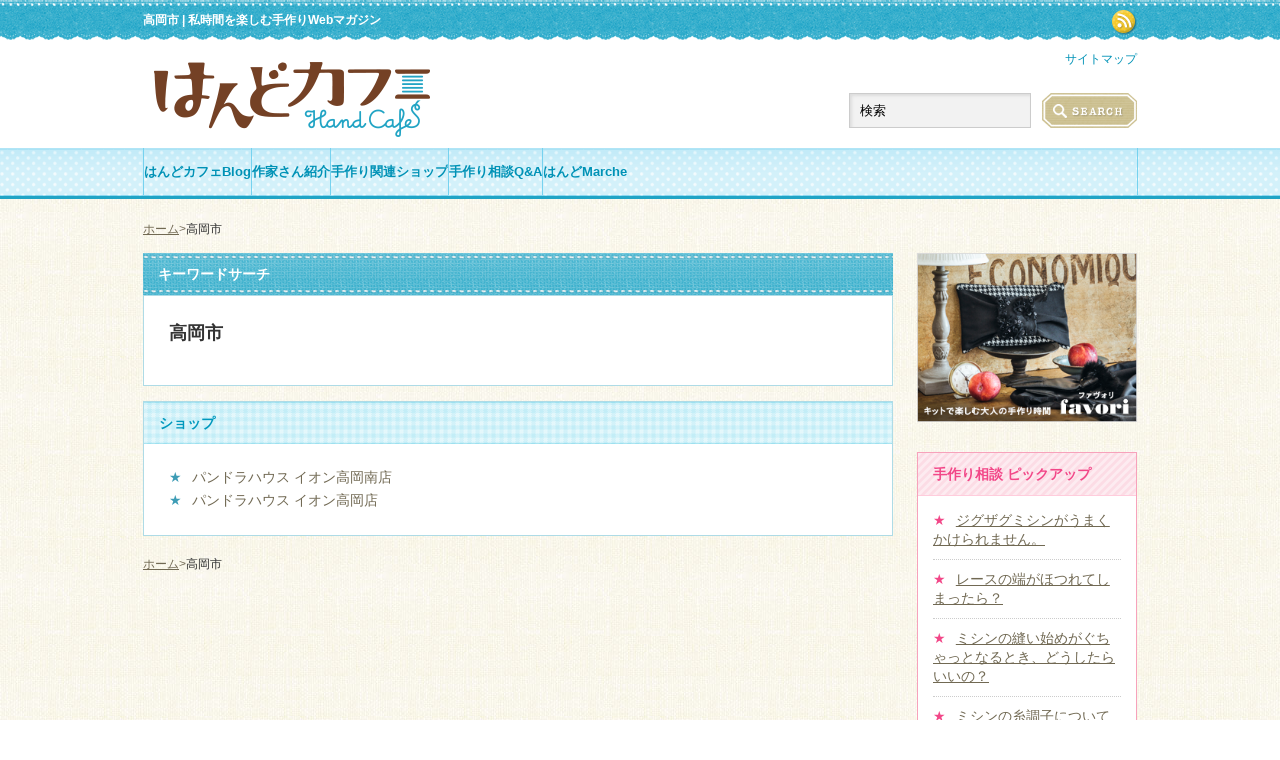

--- FILE ---
content_type: text/html; charset=UTF-8
request_url: https://handcafe.jp/keyword/toyama-takaoka-city/
body_size: 18415
content:
<!DOCTYPE html PUBLIC "-//W3C//DTD XHTML 1.1//EN" "http://www.w3.org/TR/xhtml11/DTD/xhtml11.dtd">
<!--[if lt IE 9]><html xmlns="http://www.w3.org/1999/xhtml" class="ie"><![endif]-->
<!--[if (gt IE 9)|!(IE)]><!--><html xmlns="http://www.w3.org/1999/xhtml"><!--<![endif]-->
<head profile="http://gmpg.org/xfn/11">
<meta http-equiv="Content-Type" content="text/html; charset=UTF-8" />
<meta http-equiv="X-UA-Compatible" content="IE=edge,chrome=1" />
<meta name="viewport" content="width=device-width,initial-scale=1.0" />


<title>高岡市 | 共通タグ | はんどカフェ</title>
<meta name="description" content="私時間を楽しむ手作りWebマガジン" />
<link rel="alternate" type="application/rss+xml" title="はんどカフェ RSS Feed" href="https://handcafe.jp/feed/" />
<link rel="alternate" type="application/atom+xml" title="はんどカフェ Atom Feed" href="https://handcafe.jp/feed/atom/" /> 
<link rel="pingback" href="https://handcafe.jp/wordpress/xmlrpc.php" />


 
<script type='text/javascript' src='https://handcafe.jp/wordpress/wp-includes/js/jquery/jquery.js?ver=1.11.0'></script>
<script type='text/javascript' src='https://handcafe.jp/wordpress/wp-includes/js/jquery/jquery-migrate.min.js?ver=1.2.1'></script>
<style>.simplemap img{max-width:none !important;padding:0 !important;margin:0 !important;}.staticmap,.staticmap img{max-width:100% !important;height:auto !important;}</style>

<script type="text/javascript" src="https://handcafe.jp/wordpress/wp-content/themes/gorgeous_tcd013/js/jquery.li-scroller.1.0.js"></script>
<script type="text/javascript">
jQuery(document).ready(function($){
 $("#newslist").liScroll({travelocity: 0.08});
});
</script>


<link rel="stylesheet" href="https://handcafe.jp/wordpress/wp-content/themes/gorgeous_tcd013/style.css?ver=3.42" type="text/css" />
<link rel="stylesheet" href="https://handcafe.jp/wordpress/wp-content/themes/gorgeous_tcd013/comment-style.css?ver=3.42" type="text/css" />

<link rel="stylesheet" media="screen and (min-width:641px)" href="https://handcafe.jp/wordpress/wp-content/themes/gorgeous_tcd013/style_pc.css?ver=3.42" type="text/css" />
<link rel="stylesheet" media="screen and (max-width:640px)" href="https://handcafe.jp/wordpress/wp-content/themes/gorgeous_tcd013/style_sp.css?ver=3.42" type="text/css" />

<link rel="stylesheet" href="https://handcafe.jp/wordpress/wp-content/themes/gorgeous_tcd013/japanese.css?ver=3.42" type="text/css" />

<script type="text/javascript" src="https://handcafe.jp/wordpress/wp-content/themes/gorgeous_tcd013/js/jscript.js?ver=3.42"></script>
<script type="text/javascript" src="https://handcafe.jp/wordpress/wp-content/themes/gorgeous_tcd013/js/scroll.js?ver=3.42"></script>
<script type="text/javascript" src="https://handcafe.jp/wordpress/wp-content/themes/gorgeous_tcd013/js/comment.js?ver=3.42"></script>
<script type="text/javascript" src="https://handcafe.jp/wordpress/wp-content/themes/gorgeous_tcd013/js/rollover.js?ver=3.42"></script>
<!--[if lt IE 9]>
<link id="stylesheet" rel="stylesheet" href="https://handcafe.jp/wordpress/wp-content/themes/gorgeous_tcd013/style_pc.css?ver=3.42" type="text/css" />
<script type="text/javascript" src="https://handcafe.jp/wordpress/wp-content/themes/gorgeous_tcd013/js/ie.js?ver=3.42"></script>
<link rel="stylesheet" href="https://handcafe.jp/wordpress/wp-content/themes/gorgeous_tcd013/ie.css" type="text/css" />
<![endif]-->

<!--[if IE 7]>
<link rel="stylesheet" href="https://handcafe.jp/wordpress/wp-content/themes/gorgeous_tcd013/ie7.css" type="text/css" />
<![endif]-->

<style type="text/css">
body { font-size:14px; }
</style>

<!-- Facebook Pixel Code -->
<script>
!function(f,b,e,v,n,t,s){if(f.fbq)return;n=f.fbq=function(){n.callMethod?
n.callMethod.apply(n,arguments):n.queue.push(arguments)};if(!f._fbq)f._fbq=n;
n.push=n;n.loaded=!0;n.version='2.0';n.queue=[];t=b.createElement(e);t.async=!0;
t.src=v;s=b.getElementsByTagName(e)[0];s.parentNode.insertBefore(t,s)}(window,
document,'script','//connect.facebook.net/en_US/fbevents.js');

fbq('init', '579045825581810');
fbq('track', "PageView");</script>
<noscript><img height="1" width="1" style="display:none"
src="https://www.facebook.com/tr?id=579045825581810&ev=PageView&noscript=1"
/></noscript>
<!-- End Facebook Pixel Code -->

</head>
<body class=" default">

<!-- <script type="text/javascript" src="https://handcafe.jp/wordpress/wp-content/themes/gorgeous_tcd013/js/googleanalytics.js"></script> -->
<!-- Google Analytics Traking Start -->
<script>
  (function(i,s,o,g,r,a,m){i['GoogleAnalyticsObject']=r;i[r]=i[r]||function(){
  (i[r].q=i[r].q||[]).push(arguments)},i[r].l=1*new Date();a=s.createElement(o),
  m=s.getElementsByTagName(o)[0];a.async=1;a.src=g;m.parentNode.insertBefore(a,m)
  })(window,document,'script','https://www.google-analytics.com/analytics.js','ga');

  ga('create', 'UA-88346210-1', 'auto');
  ga('send', 'pageview');

</script>
<!-- Google Analytics Traking End -->
<div id="fb-root"></div>
<script>(function(d, s, id) {
  var js, fjs = d.getElementsByTagName(s)[0];
  if (d.getElementById(id)) return;
  js = d.createElement(s); js.id = id;
  js.src = "//connect.facebook.net/ja_JP/sdk.js#xfbml=1&version=v2.0";
  fjs.parentNode.insertBefore(js, fjs);
}(document, 'script', 'facebook-jssdk'));</script>


 <div id="header_wrap">
  <div id="header" class="clearfix">

   <!-- site description -->
   <h1 id="site_description">高岡市 | 私時間を楽しむ手作りWebマガジン</h1>

   <!-- logo -->
   <h2 id="logo"><a href="https://handcafe.jp"><img src="https://handcafe.jp/wordpress/wp-content/themes/gorgeous_tcd013/img/common/logo.png" alt="はんどかふぇ 私時間を楽しむ手作りWebマガジン" width="276" height="75" /></a></h2>

   <!-- global menu -->
   <a href="#" class="menu_button">menu</a>
   <div id="global_menu" class="clearfix">
    <ul id="menu-global" class="menu"><li id="menu-item-9395" class="menu-item menu-item-type-custom menu-item-object-custom menu-item-9395"><a href="/category/note/">はんどカフェBlog</a></li>
<li id="menu-item-15" class="menu-item menu-item-type-custom menu-item-object-custom menu-item-15"><a href="/creator/">作家さん紹介</a></li>
<li id="menu-item-16" class="menu-item menu-item-type-custom menu-item-object-custom menu-item-16"><a href="/shop/">手作り関連ショップ</a></li>
<li id="menu-item-17" class="menu-item menu-item-type-custom menu-item-object-custom menu-item-17"><a href="/faq_genre/know-how/">手作り相談Q&#038;A</a></li>
<li id="menu-item-22747" class="menu-item menu-item-type-custom menu-item-object-custom menu-item-22747"><a href="https://handmarche.jp/">はんどMarche</a></li>
</ul>   </div>

   <!-- social button -->
      <ul id="social_link" class="clearfix">
        <li class="rss"><a class="target_blank" href="https://handcafe.jp/feed/">rss</a></li>
               </ul>
   
   <!-- header_menu -->
   <ul id="header_menu" class="clearfix">
    <li class="sitemap"><a href="/sitemap/">サイトマップ</a></li>
    <!--<li class="contact"><a href="#">お問い合わせ</a></li>-->
   </ul>
   
   <!-- search area -->
   <div class="search_area clearfix">
        <form method="get" id="searchform" action="https://handcafe.jp/">
     <div><input id="search_button" class="rollover" type="image" src="https://handcafe.jp/wordpress/wp-content/themes/gorgeous_tcd013/img/common/search_button.png" alt="検索" title="検索" /></div>
     <div><input id="search_input" type="text" value="検索" name="s" onfocus="if (this.value == '検索') this.value = '';" onblur="if (this.value == '') this.value = '検索';" /></div>
    </form>
       </div>

  </div><!-- END #header -->
 </div><!-- END #header_wrap -->

 <!-- smartphone banner -->
 
	<!-- topicPath -->
		<div id="header_topicPath">
		<ul class="topicPath clearfix">
			<li><a href="https://handcafe.jp">ホーム</a>&gt;</li>
<li><strong>高岡市</strong></li>
		</ul>
	</div>
	
 <div id="contents" class="clearfix">

<div id="main_col">

	<h2 class="headline1" id="page_headline"><span>キーワードサーチ</span></h2>

	<div class="main_inner">

				<div id="keyword_content">
			<div class="keyword_inner">
	
				<h3>高岡市</h3>
	
				
				
			</div>
		</div>

		
		
		
				<div id="reratedBlogBox" class="subBox">
			<h3 class="sub_headline">ショップ</h3>
			<div>
				<ul>
										<li><span>★</span><a href="https://handcafe.jp/shop/00116001/">パンドラハウス イオン高岡南店</a></li>
										<li><span>★</span><a href="https://handcafe.jp/shop/00116002/">パンドラハウス イオン高岡店</a></li>
									</ul>
			</div>
		</div>
		
	</div><!-- END .main_inner -->

	<!-- topicPath -->
		<div id="footer_topicPath">
		<ul class="topicPath clearfix">
			<li><a href="https://handcafe.jp">ホーム</a>&gt;</li>
			<li><strong>高岡市</strong></li>
		</ul>
	</div>
	
	<div class="singlePage_mgn">
		<div class="page_navi clearfix">

</div>
	</div>

</div><!-- END #main_col -->


<div id="side_col">

	<!-- smartphone banner -->
	
					<div id="side_widget1" class="onlyPC">
			<div class="side_widget clearfix widget_text" id="text-5">
			<div class="textwidget"><!--
				<div style="text-align:center; margin-bottom:13px;"><a href="http://www.clover.co.jp/seihin/tassel.html" target="_blank"><img src="https://handcafe.jp/wordpress/wp-content/themes/gorgeous_tcd013/img/topic-images/bn-clover.jpg" alt="clover" /></a></div>
				<div style="text-align:center; margin-bottom:13px;"><a href="http://shop.nihonpal.co.jp/html/page1.html" target="_blank"><img style="max-width:220px;" src="https://handcafe.jp/wordpress/wp-content/themes/gorgeous_tcd013/img/topic-images/bn-lafeuille_machine.png" alt="la feuille machine" /></a></div>
-->
<!--
				<div style="text-align:center; margin-bottom:13px;"><a href="https://handcafe.jp/lp/sewing-machine-jaguar-ad02a/" target="_blank"><img src="https://handcafe.jp/wordpress/wp-content/themes/gorgeous_tcd013/img/topic-images/sewing-machine_side.png" alt="ラ・メールミシン - 簡単操作のシンプルミシン" /></a></div>
				<div style="text-align:center; margin-bottom:13px;"><a href="http://shop.nihonpal.co.jp/shopbrand/handbacknumber/" target="_blank"><img style="max-width:220px;" src="https://handcafe.jp/wordpress/wp-content/themes/gorgeous_tcd013/img/topic-images/bn-hh_backnumber.png" alt="はんど＆はあとバックナンバー" /></a></div>
				<div style="text-align:center; margin-bottom:13px;"><a href="https://handcafe.jp/marche/"><img style="max-width:220px;" src="https://handcafe.jp/wordpress/wp-content/themes/gorgeous_tcd013/img/banner/index_bannerBox/marche-201602.jpg" alt="はんどカフェマルシェ" /></a></div>
-->
				<div style="text-align:center; margin-bottom:13px;"><a href="http://handcafe.jp/lp/favori/" target="_blank"><img style="max-width:220px;" src="https://handcafe.jp/wordpress/wp-content/themes/gorgeous_tcd013/img/banner/index_bannerBox/favori-201612.png" alt="favori" /></a></div>
<!--
				<div style="text-align:center;"><a href="https://handcafe.jp/lp/favori/" target="_blank"><img src="https://handcafe.jp/wordpress/wp-content/themes/gorgeous_tcd013/img/fv-images/fv-cafe-side-banner.png" alt="favori" /></a></div>
--> </div>
		</div>
<div class="side_widget clearfix widget_execphp" id="execphp-9">
<h3 class="side_headline">手作り相談 ピックアップ</h3>
			<div class="execphpwidget"><ul id="side_list" class="faq_list">
		<li><span>★</span><a class="title" href="https://handcafe.jp/faq/%e3%82%b8%e3%82%b0%e3%82%b6%e3%82%b0%e3%83%9f%e3%82%b7%e3%83%b3%e3%81%8c%e3%81%86%e3%81%be%e3%81%8f%e3%81%8b%e3%81%91%e3%82%89%e3%82%8c%e3%81%be%e3%81%9b%e3%82%93%e3%80%82/">ジグザグミシンがうまくかけられません。</a></li>
		<li><span>★</span><a class="title" href="https://handcafe.jp/faq/%e3%83%ac%e3%83%bc%e3%82%b9%e3%81%ae%e7%ab%af%e3%81%8c%e3%81%bb%e3%81%a4%e3%82%8c%e3%81%a6%e3%81%97%e3%81%be%e3%81%a3%e3%81%9f%e3%82%89%ef%bc%9f/">レースの端がほつれてしまったら？</a></li>
		<li><span>★</span><a class="title" href="https://handcafe.jp/faq/00000019/">ミシンの縫い始めがぐちゃっとなるとき、どうしたらいいの？</a></li>
		<li><span>★</span><a class="title" href="https://handcafe.jp/faq/00000018/">ミシンの糸調子について教えて！</a></li>
		<li><span>★</span><a class="title" href="https://handcafe.jp/faq/00000017/">糸の色の選び方は？</a></li>
		<li class="moreLink"><a class="link" href="https://handcafe.jp/faq_genre/know-how/">一覧を見る</a></li>
</ul>
</div>
		</div>
		</div>
						<div id="side_widget1" class="onlySP">
			<div class="side_widget clearfix widget_text" id="text-12">
			<div class="textwidget"><!--
				<div style="text-align:center; margin-bottom:13px;"><a href="http://www.clover.co.jp/seihin/tassel.html" target="_blank"><img src="https://handcafe.jp/wordpress/wp-content/themes/gorgeous_tcd013/img/topic-images/bn-clover.jpg" alt="clover" /></a></div>
				<div style="text-align:center; margin-bottom:13px;"><a href="http://shop.nihonpal.co.jp/html/page1.html" target="_blank"><img style="max-width:220px;" src="https://handcafe.jp/wordpress/wp-content/themes/gorgeous_tcd013/img/topic-images/bn-lafeuille_machine.png" alt="la feuille machine" /></a></div>
-->
<!--
				<div style="text-align:center; margin-bottom:13px;"><a href="https://handcafe.jp/lp/sewing-machine-jaguar-ad02a/" target="_blank"><img src="https://handcafe.jp/wordpress/wp-content/themes/gorgeous_tcd013/img/topic-images/sewing-machine_side.png" alt="ラ・メールミシン - 簡単操作のシンプルミシン" /></a></div>
				<div style="text-align:center; margin-bottom:13px;"><a href="http://shop.nihonpal.co.jp/shopbrand/handbacknumber/" target="_blank"><img style="max-width:220px;" src="https://handcafe.jp/wordpress/wp-content/themes/gorgeous_tcd013/img/topic-images/bn-hh_backnumber.png" alt="はんど＆はあとバックナンバー" /></a></div>
				<div style="text-align:center; margin-bottom:13px;"><a href="https://handcafe.jp/marche/"><img style="max-width:220px;" src="https://handcafe.jp/wordpress/wp-content/themes/gorgeous_tcd013/img/banner/index_bannerBox/marche-201602.jpg" alt="はんどカフェマルシェ" /></a></div>
-->
				<div style="text-align:center; margin-bottom:13px;"><a href="http://handcafe.jp/lp/favori/" target="_blank"><img style="max-width:220px;" src="https://handcafe.jp/wordpress/wp-content/themes/gorgeous_tcd013/img/banner/index_bannerBox/favori-201612.png" alt="favori" /></a></div>
<!--
				<div style="text-align:center;"><a href="https://handcafe.jp/lp/favori/" target="_blank"><img src="https://handcafe.jp/wordpress/wp-content/themes/gorgeous_tcd013/img/fv-images/fv-cafe-side-banner.png" alt="favori" /></a></div>
--></div>
		</div>
		</div>
		
	
</div>

 </div><!-- END #contents -->

 <!-- search area -->
 <div id="footer_search_area">
  <div class="search_area clearfix">
      <form method="get" id="searchform" action="https://handcafe.jp/">
    <div><input id="search_button" class="rollover" type="image" src="https://handcafe.jp/wordpress/wp-content/themes/gorgeous_tcd013/img/common/search_button.png" alt="検索" title="検索" /></div>
    <div><input id="search_input" type="text" value="検索" name="s" onfocus="if (this.value == '検索') this.value = '';" onblur="if (this.value == '') this.value = '検索';" /></div>
   </form>
     </div>
 </div>

 <a id="return_top" href="#header">ページ上部へ戻る</a>

 <div id="footer_wrap">
  <div id="footer" class="clearfix">
   
         
   <div class="leftBox">
    <!-- banner -->
             <div id="header_banner">
           <a href="/lp/favori/" class="target_blank"><img src="http://handcafe.jp/wordpress/wp-content/uploads/tcd-w/favori_201708.png" alt="" title="" /></a>
          </div>
            </div>
   <div class="rightBox">
    <div class="clearfix">
     <div class="leftNav">
      <!-- fNav -->
             <ul id="menu-fnav" class="menu"><li id="menu-item-19" class="menu-item menu-item-type-custom menu-item-object-custom menu-item-19"><a href="/creator/">作家さん紹介</a></li>
<li id="menu-item-20" class="menu-item menu-item-type-custom menu-item-object-custom menu-item-20"><a href="/shop/">手作り関連ショップ</a></li>
<li id="menu-item-21" class="menu-item menu-item-type-custom menu-item-object-custom menu-item-21"><a href="/faq/">手作り相談Q&#038;A</a></li>
<li id="menu-item-22746" class="menu-item menu-item-type-custom menu-item-object-custom menu-item-22746"><a href="http://handmarche.jp/">はんどMarche</a></li>
</ul>           </div>
     <div class="rightNav">
      <ul class="menu">
       	<li class="cat-item cat-item-1"><a href="https://handcafe.jp/category/note/">はんどカフェBlog</a>
</li>
      </ul>
      <ul class="menu submenu">
       	<li class="cat-item cat-item-31"><a href="https://handcafe.jp/category/note/idea/">アイデア</a>
</li>
	<li class="cat-item cat-item-22"><a href="https://handcafe.jp/category/note/arrange/">アレンジ</a>
</li>
	<li class="cat-item cat-item-30"><a href="https://handcafe.jp/category/note/howto/">作り方</a>
</li>
      </ul>
     </div>
    </div>
    <!-- logo -->
    <div class="logo"><a href="https://handcafe.jp"><img src="https://handcafe.jp/wordpress/wp-content/themes/gorgeous_tcd013/img/common/logo.png" alt="はんどかふぇ 私時間を楽しむ手作りWebマガジン" width="158" height="43" /></a></div>
    <div class="desc">高岡市 | 私時間を楽しむ手作りWebマガジン</div>
   </div>

  </div><!-- END #footer -->
 </div><!-- END #footer_wrap -->

 <div id="copyright_wrap">
  <div id="copyright" class="clearfix">
   <ul id="copyright_menu" class="clearfix">
    <li><a href="http://geibunsha.co.jp/" target="_blank">運営会社</a></li>
    <li><a href="/privacy/">プライバシーポリシー</a></li>
   </ul>
   <p>Copyright &copy;&nbsp; <a href="https://handcafe.jp/">芸文社</a> All rights reserved.</p>
  </div>
 </div>

 <!-- facebook share button code -->
 <div id="fb-root"></div>
 <script>(function(d, s, id) {
   var js, fjs = d.getElementsByTagName(s)[0];
   if (d.getElementById(id)) return;
   js = d.createElement(s); js.id = id;
   js.src = "//connect.facebook.net/ja_JP/all.js#xfbml=1";
   fjs.parentNode.insertBefore(js, fjs);
 }(document, 'script', 'facebook-jssdk'));</script>

</body>
</html>

--- FILE ---
content_type: text/css
request_url: https://handcafe.jp/wordpress/wp-content/themes/gorgeous_tcd013/style_pc.css?ver=3.42
body_size: 39364
content:
/* ----------------------------------------------------------------------

 pc style setting

---------------------------------------------------------------------- */
body { margin:0; padding:0; background:url(img/common/background.jpg) left top;
       font-family:"Century Gothic",Arial,sans-serif;
       color:#333; }


/* layout */
#contents { width:994px; margin:0 auto; }
.contents_home { padding:23px 0; }
#main_col { width:750px; float:left; margin:0 0 14px 0; line-height:21px; font-size:14px; }
#side_col { width:220px; float:right; margin:0 0 14px 0; }
.no_side #main_col { width:830px; float:none; margin:0 auto 14px; }
.no_side_wide #main_col { width:994px; float:none; margin:0 auto 14px; }

/* headline */
.headline1 { margin:0; background:url(img/common/headline1.gif) repeat-x left top; padding:0; }
.headline1 span { display:block; height:32px; line-height:32px; font-size:14px; color:#fff; background:url(img/common/headline1_2.gif) repeat-x left bottom; padding:5px 15px; }
.headline2 { margin:0; line-height:42px; line-height:42px; font-size:14px; color:#333; background:url(img/common/headline2.gif) repeat-x left top; padding:0 15px; }
.headline3 { margin:0 0 20px 0; line-height:42px; line-height:42px; font-size:14px; color:#fff; background:url(img/common/headline1.gif) repeat-x left top; padding:0 15px; border-top:1px solid #ddd; border-bottom:1px solid #ddd; }

/* image */
a.image { background:#fff; display:block; }
a.image img { display:block; opacity:1; transition: opacity .4s ease-in-out; -moz-transition: opacity .4s ease-in-out; -webkit-transition: opacity .4s ease-in-out; -webkit-transform: rotate(0); -moz-transform: rotate(0); transform: rotate(0); }
a.image:hover img { opacity:0.5; }

/* date color */
.date { color:#3f9db6; font-weight:bold; }
#footer .date { color:#b36a6a; }

/* mobile banner */
#mobile_banner_top, #mobile_banner_bottom { display:none; }

/* topicPath */
.topicPath { width:994px; margin:0 auto; }
.topicPath li { float:left; color:#716953; font-size:12px; }
.topicPath li a { color:#716953; }
.topicPath li strong { color:#333; font-weight:normal;}

/* tagList */
.tagList { margin:15px 0 0 0; }
.tagList dt,
.tagList dd { float:left; margin-right:0.8em; font-size:12px; }
.tagList dt { font-weight:bold; }


/* ----------------------------------------------------------------------
 index
---------------------------------------------------------------------- */
#index_top { height:475px; overflow: hidden; margin:0 0 15px 0; }

/* gallery */
#recommend_gallery { width:630px; background:#fff; border:1px solid #aedbe6; float:left; padding:15px; }
#recommend_gallery ul { margin-bottom:0; }
#recommend_gallery .rs-thumb-wrap { background:#fff; }
#recommend_gallery .rs-thumb-wrap > a > img { display:block; height:100%; }
#recommend_gallery .rs-thumb-wrap > a { opacity:0.5; display:block; width:16.6667%; height:63px; }
#recommend_gallery .rs-thumb-wrap > a:hover, #recommend_gallery .rs-thumb-wrap > a.active { opacity: 1 }
#recommend_gallery .rs-caption {
    height:auto; padding:10px 20px; background:fff; color:333;
    background-color:rgba(255,255,255,0.5);
}
#recommend_gallery .rs-caption p { margin:0; }

/* right column */
#index_right_col { width:310px; float:right; }

/* index_bannerBox */
#index_bannerBox { border:1px solid #aedbe6; background:#fff; padding:10px; }
#index_bannerBox li { line-height:1; font-size:0.01%; }
#index_bannerBox li:first-child { margin-bottom: 10px; }

/* recent post */
#recent_post { margin:0 0 15px 0; }
#recent_post .headline1 { margin:0 0 10px 0; }
#recent_post ul { margin:0 -10px 0 0; position:relative; }
#recent_post ul ul.meta { margin:0 14px 10px; border-top:1px dotted #55bbd5; padding-top:5px; display:block; }
#recent_post li { float:left; width:180px; background:#fff; border:1px solid #aedbe6; margin:0 7px 0 0; padding:0 0 5px 0; min-height:270px; }
#recent_post li ul.meta li { float:none; display:inline; min-height:0px; height:auto; font-size:11px; width:auto; background:none; border:none; padding:0; margin:0; }
#recent_post li ul.meta li.date { display:block; }
#recent_post .image { width:150px; height:150px; margin:14px auto 10px; }
#recent_post .title { font-size:13px; display:block; margin:7px 14px; font-weight:bold; }

/* featured post */
#featured_post { margin:0 0 15px 0; background:#fff; border:1px solid #aedbe6; }
#featured_post .title a { display:block; }
#featured_post .post1 { border-bottom:1px dotted #55bbd5; padding:15px; margin:0; }
#featured_post .post1 .image { float:left; width:340px; height:233px; margin:0; border:1px solid #aedbe6; }
#featured_post .post1 .image img { margin:10px; }
#featured_post .post1 .info { float:right; width:353px; }
#featured_post .post1 .date { margin:5px 0; line-height:110%; font-size:12px; }
#featured_post .post1 .title { font-size:16px; margin:0 0 14px 0; }
#featured_post .post1 .excerpt { padding-right:10px; margin:0 0 21px 0; }
#featured_post .post1 .link { font-size:12px; display:block; background:url(img/common/arrow1.gif) no-repeat left top; padding:0 0 0 30px; height:13px; line-height:13px; }

#featured_post ul.post2 { margin:0; overflow:hidden; border-bottom:1px dotted #55bbd5; padding:15px 0 15px 15px; }
#featured_post ul.post3 { border:none; }
#featured_post ul.post2 li { width:340px; float:left; margin:0 25px 0 0; }
#featured_post ul.post2 li .image { float:left; width:80px; height:80px; }
#featured_post ul.post2 li .image img { width:80px; height:80px; }
#featured_post ul.post2 li .info { float:right; width:240px; }
#featured_post ul.post2 li .date { margin:5px 0 3px; font-size:12px; line-height:110%; }
#featured_post ul.post2 li .title { font-size:16px; margin:0; font-weight:bold; line-height:160%; }

/* featured post2 */
#featured_post2 { margin:0 0 15px 0; background:#fff; border:1px solid #ddd; }
#featured_post2 .title a { display:block; }
#featured_post2 .post1 { padding:15px; margin:0; width:340px; float:left; }
#featured_post2 .post1 .image_area { background:#fff; width:340px; height:233px; border:1px solid #ddd; margin:0 0 15px 0; }
#featured_post2 .post1 .image { margin:10px; }
#featured_post2 .post1 .image img { }
#featured_post2 .post1 .info { }
#featured_post2 .post1 .date { margin:0 0 5px 0; font-size:12px; line-height:110%; }
#featured_post2 .post1 .title { font-size:16px; margin:0 0 16px 0; }
#featured_post2 .post1 .excerpt { font-size:12px; line-height:170%; margin:0 0 22px 0; }
#featured_post2 .post1 .link { font-size:12px; display:block; background:url(img/common/arrow2.gif) no-repeat left top; padding:0 0 0 30px; height:13px; line-height:13px; }
#featured_post2 ul { margin:0px; overflow:hidden; float:right; width:370px; }
#featured_post2 li { margin:0 0 -1px 0; padding:15px 15px 15px 0; border-bottom:1px dotted #ddd; }
#featured_post2 li .image { float:left; width:80px; height:80px; margin:0; }
#featured_post2 li .image img { width:80px; height:80px; }
#featured_post2 li .info { float:right; width:255px; }
#featured_post2 li .date { margin:5px 0 3px 0; font-size:12px; line-height:110%; }
#featured_post2 li .title { font-size:16px; margin:0; font-weight:bold; line-height:160%; }
#featured_post2 li.last { border:none; }

/* indexBox */
.indexBox { border:1px solid #aedbe6; background:#fff; }
.indexBox .index_headline { margin:0; line-height:42px; font-size:14px; color:#0098bd; background:url(img/index/index_headline.gif) repeat-x left top; padding:0 15px; }
.indexBox div { padding:25px; }

/* index_topics */
#index_topics { margin-bottom:15px; }
#index_topics dl dt { float:left; margin-bottom:5px; font-size:12px; }
#index_topics dl dd { margin:0 0 5px 5.5em; }
#index_topics dl dd:last-child { margin-bottom:0; }

/* index_faq */
#index_faq { margin-bottom:20px; }
#index_faq ul { margin:0; }
#index_faq ul li { margin:0 0 5px 0; }
#index_faq ul li:last-child { margin-bottom:0; }
#index_faq ul li span { margin-right:0.7em; color:#3d9cb5; }

/* index_writers */
#index_writers ul { margin:0; }
#index_writers li { float:left; margin:0 34px 0 0; width:210px; }
#index_writers li.last { margin-right:0; }
#index_writers li .image { display:block; float:left; width:80px; background:#ccc; height:80px; }
#index_writers li .image img { width:80px; height:80px; }
#index_writers li .title { float:right; margin:0; padding-top:10px; width:110px; }



/* ----------------------------------------------------------------------
 archive
---------------------------------------------------------------------- */
#post_list { background:#fff; border:1px solid #aedbe6; overflow:hidden; margin:0; }
#post_list li { border-bottom:1px dotted #55bbd5; padding:30px 0; margin-bottom:-1px; }
#post_list ul { overflow:hidden; margin:0 0 7px 0; }
#post_list ul li { border:none; padding:0 12px 0 0; margin:0 12px 7px 0; float:left; border-right:1px solid #ccc; font-size:11px; line-height:110%; }
#post_list ul li.last { margin-right:0; padding-right:0; border:none; }
#post_list li.archive_desc { padding:20px 15px; }
#post_list li.archive_desc p { margin:0; line-height:20px; }

#post_list .info { width:355px; float:right; margin:0 15px 0 0; }
#post_list .title { font-size:16px; margin:0 0 10px 0; }
#post_list .excerpt { line-height:170%; padding-right:10px; margin:0 0 18px 0; }
#post_list .link { font-size:12px; display:block; background:url(img/common/arrow1.gif) no-repeat left top; padding:0 0 0 30px; height:13px; line-height:13px; margin:0 0 20px 0; }

#post_list .image_area { float:left;  background:#fff; width:340px; height:233px; border:1px solid #aedbe6; margin:0 0 0 15px; }
#post_list .image { margin:10px; }

#post_list .bookmark { margin:0 0 -10px 0; }
#post_list .bookmark li { border:none; padding:0; margin:0 5px 0 0; height:30px; }
#post_list .bookmark li.social1 { width:140px; }

/* page nav */
.page_navi { margin:20px 0 0 0; }
.page_navi h4 { font-size:10px; font-weight:normal; margin:0 0 10px 0; color:#888; }
.page_navi ul { margin:0; }
.page_navi li { float:left; }
.page_navi a, .page_navi a:hover, .page_navi span
 { text-decoration:none; color:#fff; font-size:11px; padding:13px 15px; line-height:100%; margin:0 4px 4px 0; background:#cbc89e; display:block; -moz-border-radius:3px; -khtml-border-radius:3px; -webkit-border-radius:3px; border-radius:3px; }
.page_navi a:hover { color:#fff; background:#e3e0c0; text-decoration:none; }
.page_navi span.dots { background:none; }
.page_navi span.current { color:#fff; background:#a6a169; }
.page_navi p.back { margin:0; }
.page_navi p.back a, .page_navi p.back a:hover { display:inline-block; padding: 10px 15px; }

/* 404 not found */
#not_found .search_area { margin:0 0 20px 0; }
#not_found #search_input { float:left; margin:0 5px 0 0; border:1px solid #ccc; background:#f2f2f2; width:260px; height:33px; position:relative; padding:0 10px; box-shadow:2px 2px 3px 0px #ddd inset; }
#not_found .back { margin:0; line-height:100%; }
#not_found .back a { background:url(img/common/arrow1.gif) no-repeat left; padding:0 0 0 28px; }



/* ----------------------------------------------------------------------
 single post page
---------------------------------------------------------------------- */
#content { background:#fff; border:1px solid #aedbe6; overflow:hidden; margin:0 0 15px 0; padding-bottom:30px; }
#single_meta { background:#fafafa; padding:10px 15px; margin:0; }
#single_meta li { float:left; font-size:11px; border-right:1px solid #ccc; padding:0 15px 0 0; margin:0 15px 0 0; line-height:110%; }
#single_meta li.last { margin:0; padding:0; border:none; }
#single_meta li.post_author { background:url(img/common/icon_author.png) no-repeat left top; padding-left:17px; }
#single_meta li.post_category { background:url(img/common/icon_category.png) no-repeat left top; padding-left:17px; }
#single_meta li.post_comment { background:url(img/common/icon_comment.png) no-repeat left top; padding-left:17px; }
#single_meta li.post_tag { background:url(img/common/icon_tag.png) no-repeat left top; padding-left:17px; }

.post { padding:30px 15px 10px; }

.post_image { text-align:center; margin:0 0 15px 0; }

/* next page */
#post_pagination { margin:0 0 30px 0; }
#post_pagination h5 { margin:0 10px 0 0; float:left; line-height:30px; font-size:12px; }
#post_pagination a, #post_pagination p { float:left; display:inline-block; background:#eee; margin:0 5px 0 0; width:30px; height:30px; line-height:30px; text-align:center; text-decoration:none; color:#a6a169; -moz-border-radius:3px; -khtml-border-radius:3px; -webkit-border-radius:3px; border-radius:3px; font-size:12px; }
#post_pagination p { background:#999; color:#fff; }
#post_pagination a:hover { background:#a6a169; color:#fff; }

/* bookmark */
.post .bookmark2 { clear:both; margin:0; padding:10px 0 25px 0; }
.post .bookmark2 li { background:none; padding:0; float:left; margin:0 10px 0 0; }
.bookmark2 { clear:both; margin:0; padding:10px 0 25px 0; }
.bookmark2 li { background:none; padding:0; float:left; margin:0 10px 0 0; }

/* banner */
#single_banner1 { text-align:center; margin:0 0 25px 0; }
#single_banner2 { text-align:center; margin:25px 0 15px 0; }

/* author information */
#post_author { margin:0 15px 15px; }
#post_author .author_headline { font-size:13px; border-top:2px solid #ccc; margin:0 0 20px 0; position:relative; }
#post_author .author_headline span { display:inline-block; border-top:2px solid #333; padding:8px 0 0 0; margin:-2px 0 0 0; }
#post_author .author_avatar { float:left; margin:0 10px 20px 0; }
#post_author .author_avatar img { width:70px; height:70px; display:block; border:none; padding:0; }
#author_meta { float:left; width:625px; }
#author_meta .author_name { margin:0 0 10px 0; font-size:14px; line-height:160%; }
#author_meta .author_post_name { margin:0 0 0 15px; font-size:10px; }
#author_meta ul { font-size:11px; margin:0 0 10px 0; }
#author_meta li { margin:0 0 5px 0; }
#author_meta li span { width:70px; display:inline-block; }
#author_meta li a { }
#post_author .author_desc { padding:10px 0 0 0; font-size:12px; border-top:1px dotted #ccc; }
#post_author .author_desc p { margin:0 0 10px 0; }

/* author post */
#author_post { margin:0 15px 15px; }
#author_post .author_headline { font-size:13px; border-top:2px solid #ccc; margin:0 0 20px 0; position:relative; }
#author_post .author_headline span { display:inline-block; border-top:2px solid #333; padding:7px 0 0 0; margin:-2px 0 0 0; }
#author_post ul { margin:0 -30px 0 0px; }
#author_post ul ul { margin:0 0 7px 0; }
#author_post li { float:left; display:inline-block; margin:0 30px 20px 0; width:342px; }
#author_post li li { float:none; display:inline; margin:0 0 5px 0; width:auto; font-size:11px; line-height:110%; }
#author_post .image { float:left; }
#author_post .image img { width:100px; height:auto; }
#author_post .info { width:225px; float:right; }
#author_post .title { font-size:16px; margin:0; }
#author_post .title a { color:#333; }

/* related post*/
#related_post { margin:0 0 15px 0; }
#related_post ul { margin:0 -30px 0 15px; }
#related_post ul ul { margin:0 0 7px 0; }
#related_post li { float:left; display:inline-block; margin:0 30px 20px 0; width:342px; }
#related_post li li { float:none; display:inline; margin:0 0 5px 0; width:auto; font-size:11px; line-height:110%; }
#related_post .image { float:left; }
#related_post .image img { width:100px; height:auto; }
#related_post .info { width:225px; float:right; }
#related_post .title { font-size:16px; margin:0; }
#related_post .title a { color:#333; }

/* next prev post link */
#previous_next_post { margin:0 15px; padding:0; }
#previous_next_post a { }
#previous_post a { margin:0; width:42%; float:left; line-height:140%; font-size:11px; background:url(img/common/arrow_left.gif) no-repeat left 2px; padding:7px 0 8px 30px; }
#next_post a { margin:0; width:42%; float:right; text-align:right; line-height:140%; font-size:11px; background:url(img/common/arrow_right.gif) no-repeat right 2px; padding:8px 30px 8px 0; }

/* subBox */
.subBox { border:1px solid #aedbe6; background:#fff; }
.subBox .sub_headline { margin:0; line-height:42px; font-size:14px; color:#0098bd; background:url(img/index/index_headline.gif) repeat-x left top; padding:0 15px; }
.subBox div { padding:25px; }

/* fb_comment_box */
.fb_comment_box { margin: 15px 15px 0 15px; }

/* reratedBlogBox */
#reratedBlogBox { margin-bottom:20px; }
#reratedBlogBox h4 { margin:0 0 10px 0; }
#reratedBlogBox ul { margin:0; }
#reratedBlogBox.relatedFaqBox ul { margin:0 0 20px 0; border-bottom:1px dotted #55bbd5; padding:0 0 15px 0; }
#reratedBlogBox.relatedFaqBox ul:last-child { margin:0; border:0; padding:0; }
#reratedBlogBox ul li { margin:0 0 5px 0; }
#reratedBlogBox ul li:last-child { margin-bottom:0; }
#reratedBlogBox ul li span { margin-right:0.7em; color:#3d9cb5; }
#reratedBlogBox ul li a { text-decoration:none; }
#reratedBlogBox p { margin:0; }



/* ----------------------------------------------------------------------
 side content
---------------------------------------------------------------------- */
.side_widget { margin:0 0 15px 0; font-size:11px; background:#fff; border:1px solid #f7a2bb; padding:15px; }
.side_widget ul { margin:0; }
.side_widget li ul { margin:10px 0 0 0; }
.side_widget li { line-height:170%; margin:0 0 10px 0; padding:0 0 0 9px; background:url(img/common/bullet1.gif) no-repeat left 8px; }
.side_widget a { }
.side_widget img { height:auto; max-width:100%; width:auto; }
.side_headline { margin:-15px -15px 15px; line-height:42px; line-height:42px; font-size:14px; color:#f24788; background:url(img/side/headline1.gif) repeat left top; border-bottom:1px solid #ffccdc; padding:0 15px; }

/* banner */
#side_col .ad_widget, #side_col .ad_widget2 { background:none; border:none; padding:0; text-align:center; }

/* side widget2 black background */
#side_widget2 { background:#33373e; padding:15px 15px 0; margin:0 0 15px 0; }
#side_widget2 .side_headline { margin:3px 0 12px 0; font-size:14px; color:#8ed0da; background:none; line-height:100%; height:auto; padding:0; }
#side_widget2 .side_widget { margin:0; background:none; border:none; padding:0; }
#side_widget2 li ul { margin:0; }
#side_widget2 li { margin:0; padding:0; }
#side_widget2 li a { display:block; text-decoration:none; padding:10px; background:#3f444e; border:1px solid #2a2e34; color:#fff; margin:0 0 3px 0; }
#side_widget2 li a:hover { background:#515765; -webkit-transition: background 0.3s linear; -moz-transition: background 0.3s linear; -ms-transition: background 0.3s linear; -o-transition: background 0.3s linear; transition: background 0.3s linear; }
#side_widget2 .side_category, #side_widget2 .side_archives { padding-bottom:12px; }

/* calendar */
#wp-calendar { margin:0 auto; width:100%; font-size:11px; border-collapse:separate; table-layout:fixed; }
#wp-calendar th, #wp-calendar td { color:#333; padding:0; line-height:240%; text-align:center; }
#wp-calendar td a { display:block; margin:0; padding:0; text-decoration:none; color:#333; background-color:#ddd; -webkit-border-radius:3px; -moz-border-radius:3px; border-radius:3px; }
#wp-calendar td a:hover { text-decoration:none; color:#fff; background:#003d53; }
#wp-calendar caption { padding:7px 0; }
#wp-calendar thead th, #wp-calendar tfoot td { border:none; padding:0; line-height:200%; }
#wp-calendar #prev, #wp-calendar #next { line-height:200%; }
#wp-calendar #prev a, #wp-calendar #next a { text-decoration:none; background:none; color:#333; }
#wp-calendar #prev a:hover, #wp-calendar #next a:hover { -webkit-border-radius:3px; -moz-border-radius:3px; border-radius:3px; color:#fff; background:#003d53; }
#wp-calendar td#today { color:#fff; background:#c1c1c1; -webkit-border-radius:3px; -moz-border-radius:3px; border-radius:3px; }

#footer #wp-calendar th, #footer #wp-calendar td { color:#fff; }
#footer #wp-calendar td a { background:#666; color:#fff; }
#footer #wp-calendar td a:hover, #footer #wp-calendar td#today, #footer #wp-calendar #prev a:hover, #footer #wp-calendar #next a:hover { background:#3F7985; }

/* recommend post */
.recommend_widget ul { margin:0; }
.recommend_widget li { background:none; padding:0 0 10px 0; border-bottom:1px dotted #ccc; margin:0 0 10px 0; }
.recommend_widget li.last { border:none; padding:0; margin:0; }
.recommend_widget .info { width:100px; float:right; }
.recommend_widget .info .date { margin:10px 0 5px 0; line-height:100%; }
.recommend_widget .info .title { font-size:14px; margin:0; }
.recommend_widget .image { float:left; }
.recommend_widget .image img { width:70px; }
#footer .recommend_widget li { border-bottom:1px dotted #777; padding-bottom:10px; }
#footer .recommend_widget .image { border:none; }
#footer .recommend_widget .info { width:210px; }
#footer .recommend_widget li.last { border:none; padding:0; margin:0; }

/* recommend post2 */
.recommend_widget2 ul { margin:0; }
.recommend_widget2 li { background:none; padding:0 0 10px 0; border-bottom:1px dotted #ccc; margin:0 0 10px 0; }
.recommend_widget2 li.last { border:none; padding:0; margin:0; }
.recommend_widget2 .info { width:100px; float:right; }
.recommend_widget2 .info .date { margin:10px 0 5px 0; line-height:100%; }
.recommend_widget2 .info .title { font-size:14px; margin:0; }
.recommend_widget2 .image { float:left; }
.recommend_widget2 .image img { width:70px; }
#footer .recommend_widget2 li { border-bottom:1px dotted #777; padding-bottom:10px; }
#footer .recommend_widget2 .image { border:none; }
#footer .recommend_widget2 .info { width:210px; }
#footer .recommend_widget2 li.last { border:none; padding:0; margin:0; }

/* pickup post */
.pickup_widget { }
.pickup_widget a.image { display:block; margin:-15px -15px 15px; }
.pickup_widget .date { font-size:11px; line-height:110%; margin:0 0 5px 0; padding:0; background:none; }
.pickup_widget .title { font-size:16px; margin:5px 0px 5px; line-height:160%; }
.pickup_widget .title a { display:block; }
#footer .pickup_widget a.image { border:none; margin:0 0 15px 0; }
#footer .pickup_widget .title a { display:inline-block; border-bottom:1px dotted #aaa; }

/* search */
.widget_search label { display:none; }
.widget_search #search-box, .widget_search #s { width:168px; height:33px; margin:0 0 10px 0; border:1px solid #ccc; background:#f2f2f2; padding:0 10px; box-shadow:2px 2px 3px 0px #ddd inset; }
.widget_search #search-btn input, .widget_search #searchsubmit { border:none; text-indent:-9999px; width:95px; height:36px; background:url(img/common/search_button.jpg) no-repeat left top; cursor:pointer; display:block; float:right; margin-bottom:-3px; }
.widget_search #search-btn input:hover { background-position:left bottom; }
#footer .widget_search #search-box, #footer .widget_search #s { background:#333; border:1px solid #111; box-shadow:none; }
#footer .widget_search #search-btn input, #footer .widget_search #searchsubmit  { background-image:none; background:#222; text-indent:0; color:#ccc; }
#footer .widget_search #search-btn input:hover, #footer .widget_search #searchsubmit:hover { background:#000; }

/* archive category dropdown */
.widget_archive select, .widget_categories select { border:1px solid #ddd; padding:6px 10px; width:100%; -webkit-border-radius:4px; -moz-border-radius:4px; border-radius:4px; margin:0 0 20px 0; }

/* widget_text */
.side_widget.widget_text { border:none; background:none; padding:0; }

/* side_deadline */
#side_deadline { border:1px solid #ff759b; background:#fff; padding:4px 3px; text-align:center; }
#side_deadline h3 { margin:0; background:url(img/side/side_deadline_bg.gif); padding:4px; color:#4c4c4c; font-size:14px; font-weight:bold; }
#side_deadline p { margin:0; padding:5px 0; line-height:19px; font-size:13px; }
#side_deadline p strong { color:#f24788; font-size:16px; font-weight:bold; }

/* --- 2015.02.17 kuma add start --- */
/* side_hh_limit */
#side_hh_limit { margin: 0 8px; padding:4px 3px 10px 3px; text-align:center; }
#side_hh_limit h3 { margin:0; background:url(img/side/side_deadline_bg.gif); padding:4px; color:#4c4c4c; font-size:14px; font-weight:bold; }
#side_hh_limit p { margin:0; padding:5px 0; line-height:19px; font-size:13px; }
#side_hh_limit p strong { color:#f24788; font-size:16px; font-weight:bold; }
/* --- 2015.02.17 kuma add end --- */

/* side_bannerBox */
#side_bannerBox { background:url(img/side/side_bannerBox_bgTop.gif) no-repeat left top; padding-top:9px; }
#side_bannerBox .side_bannerBox_wrap { background:url(img/side/side_bannerBox_bgBtm.gif) no-repeat left bottom; padding-bottom:9px; }
#side_bannerBox .side_bannerBox_wrap2 { background:url(img/side/side_bannerBox_bgMdl.gif) repeat-y left bottom; text-align:center; }
#side_bannerBox .side_bannerBox_wrap2 div,
#side_bannerBox ul,
#side_bannerBox ul li { line-height:1; font-size:0.01%; }
#side_bannerBox ul { padding:0 13px; }
#side_bannerBox ul li { margin:0; padding:0; background:none; border-top:1px solid #f8b8cb; }

/* side_bannerBox2 */
#side_bannerBox2 { border:1px solid #ff84a9; background:#fff; padding:3px; }
#side_bannerBox2 .side_bannerBox2_wrap { border:1px solid #ffc1d4; padding:4px 0 5px 0; text-align:center; }
#side_bannerBox2 ul { margin:0; padding:0 8px; }
#side_bannerBox2 ul li { margin:0; border-top:1px solid #f9b8cc; background:none; padding:14px 0 9px 0; line-height:1; font-size:0.01%; }
#side_bannerBox2 ul li.first { border-top:none; }
#side_bannerBox2 ul ul { padding:0; }
#side_bannerBox2 ul li li { border:none; padding:0; }

/* side_bannerBox3 */
#side_bannerBox3 div { margin-bottom:13px; padding:0; line-height:1; font-size:0.01%; }
#side_bannerBox3 div:last-child { margin-bottom:0; }

/* side_list */
#side_list { margin:0; }
#side_list li { background:none; padding:0 0 10px 0; border-bottom:1px dotted #ccc; margin:0 0 10px 0; }
#side_list li.last { border:none; padding:0; margin:0; }
#side_list .info { margin:5px 0 0 0; width:100px; float:right; }
#side_list .info .title { font-size:14px; margin:0; }
#side_list .image { float:left; }
#side_list .image img { width:70px; }
#side_list .moreLink { border:none; padding:0; margin:0; text-align:right; }
#side_list .moreLink .link { font-size:12px; display:inline; background:url(img/common/arrow1.gif) no-repeat left center; padding:0 0 0 30px; height:13px; line-height:13px; }

/* faq_list */
#side_list.faq_list li { font-size:14px; line-height:19px; }
#side_list.faq_list li span { margin-right:0.7em; color:#f24788; }

/* side_keyword */
#side_keyword li {float:left; margin-right:0.8em; background:none;}

/* side_like_box */
#side_like_box {background-color: #ffffff;}


/* ----------------------------------------------------------------------
 header
---------------------------------------------------------------------- */
#header_wrap { width:100%; min-width:994px; background:url(img/header/background.gif) repeat-x left top; }
#header { width:994px; height:201px; margin:0 auto; position:relative; }

#site_description { margin:0; line-height:100%; color:#fff; font-size:12px; position:absolute; left:0px; top:14px; }

#logo { margin:0; line-height:100%; position:absolute; top:62px; left:11px; font-size:28px; font-weight:normal; }
#logo a { color:#333; text-decoration:none; }
#logo a:hover { text-decoration:underline; color:#003d53; }

/* social link */
#social_link { margin:0; position:absolute; right:0px; top:10px; }
#social_link li { float:left; margin:0 0 0 2px; }
#social_link li a { display:block; width:25px; height:25px; text-decoration:none; text-indent:-9999px; }
#social_link li.rss a { background:url(img/header/rss.png) no-repeat left top; }
#social_link li.twitter a { background:url(img/header/pinterest.png) no-repeat left top; }
#social_link li.facebook a { background:url(img/header/facebook.png) no-repeat left top; }
#social_link li a:hover { background-position:left bottom; }

/* global menu */
.menu_button { display:none; }
#global_menu { height:47px; margin:0; position:absolute; left:0px; bottom:6px; padding:0; z-index:999; border-right:1px solid #76d2ef; width:994px; }
#global_menu ul ul { display:none; position:absolute; top:47px; left:0px; margin:0; padding:0; }
#global_menu ul ul ul { left:100%; top:0; margin:0 0 0 -1px; }
#global_menu li { float:left; font-size:1%; position:relative; }
#global_menu li a { font-size:13px; border-left:1px solid #76d2ef; font-weight:bold; text-align:center; text-decoration:none; color:#0092b6; margin:0; display:block; height:47px; line-height:47px; }
#global_menu li a:hover { background-color:rgba(255,255,255,0.25); color:#40adc8; }
#global_menu ul ul li { float:none; height:auto; line-height:26px; padding:0; margin:0; text-align:left; }
#global_menu ul ul a { font-size:12px; position:relative; padding:10px 20px 8px; height:auto; line-height:180%; margin:0 0 -1px 0; text-align:left; background:#fff; border:1px solid #ccc; }
#global_menu ul ul a:hover { border:1px solid #ccc; background:#f2f2f2; }

/* header_menu */
#header_menu { position:absolute; top:50px; right:0; }
#header_menu li { float: left; }
#header_menu .contact { margin-left:10px; border-left:1px solid #88ccdd; padding-left:10px; }
#header_menu li a { color:#0092b6; font-size:12px; text-decoration:none; }

/* search_area */
#header .search_area { position:absolute; top:93px; right:0; width:288px; }
#header #search_button { float:right; }
#header #search_input { float:left; border:1px solid #ccc; background:#f2f2f2; width:160px; height:33px; position:relative; padding:0 10px; box-shadow:2px 2px 3px 0px #ddd inset; }

/* topicPath */
#header_topicPath { margin:20px 0 15px; text-align:center; }



/* ----------------------------------------------------------------------
 footer
---------------------------------------------------------------------- */
/* topicPath（表示箇所はメインカラム下） */
#footer_topicPath { margin:15px 0 30px; text-align:center; }

#footer_search_area { display:none; }

#return_top { float:right; margin:-84px 0 30px 0; display:block; width:36px; height:46px; text-indent:-9999px; background:url(img/footer/return_top.gif) no-repeat left top;  }
#return_top:hover { background-position:left bottom; }

#footer_wrap { clear:both; width:100%; min-width:994px; background:url(img/footer/footer_background.jpg) repeat-x left top; }
#footer { width:994px; margin:0 auto; position:relative; }

#footer .leftBox { float:left; padding-top:33px; width:308px; }
#footer .rightBox { float:right; padding-top:50px; width:541px; }

#footer .leftBox a { display:block; background:#fff; padding:10px; font-size:1%; }

/* fNav */
#footer .rightBox .leftNav { float:left; width:251px; }
#footer .rightBox .rightNav { float:right; width:251px; }
#footer .rightBox .menu { margin:0; border-top:1px dotted #8b8473; }
#footer .rightBox .menu li { border-bottom:1px dotted #8b8473; height:37px; line-height:37px; }
#footer .rightBox .menu li a { background:url(img/footer/fNav_arrow.png) no-repeat 10px center; padding-left: 27px; color:#706852; text-decoration:none; }
#footer .rightBox .submenu { border:none; padding-bottom: 15px; }
#footer .rightBox .submenu li a { background:url(img/footer/fNav_arrow.png) no-repeat 36px center; padding-left: 53px; }
#footer .rightBox .logo { text-align:right; }
#footer .rightBox .desc { margin-bottom:25px; text-align:right; color:#706852; font-size:11px; }

/* widget area */
#footer_widget_area { width:645px; margin:0; float:right; overflow:hidden; }
#footer_widget { margin:0 -50px 0 0; position:relative; }
#footer_widget .footer_widget { margin:0 45px 30px 0; width:300px; display:inline-block; vertical-align:top; }
.footer_widget_content { margin:0; }
.footer_headline { color:#999; background:#32373b url(img/footer/headline_arrow.gif) no-repeat 15px 20px; font-size:13px; line-height:46px; height:46px; margin:0 0 20px 0; padding:0 0 0 43px; }
.footer_widget ul { margin:0; }
.footer_widget li ul { margin:10px 0 0 0; }
.footer_widget li { }
.footer_widget img { height:auto; max-width:100%; width:auto; }

/* copyright */
#copyright_wrap { width:100%; min-width:994px; height:39px; overflow:hidden; text-align:center; background:url(img/footer/background.gif) repeat left bottom; margin:0; }
#copyright { width:994px; margin:0 auto; color:#fff; font-size:11px; }
#copyright_menu { float:left; width:300px; }
#copyright_menu li { float:left; margin-right:1em; height:39px; line-height:39px;}
#copyright p { float:right; width:400px; margin:0; height:39px; line-height:39px; text-align:right; }
#copyright a { text-decoration:none; color:#fff; }
#copyright a:hover { text-decoration:underline; }

/* onlySP */
.onlySP{ display:none; }



/* ----------------------------------------------------------------------
 handandheart
---------------------------------------------------------------------- */
/* headBox */
.hand-heart .headBox { margin-bottom:22px; border:1px solid #aedbe6; background:#fff; padding:15px; }
.hand-heart .headBox h2 { margin-bottom:0; text-align:center; line-height:27px; color:#494741; font-size:16px; font-weight:bold; }
.hand-heart .headBox h2 strong { color:#0092b6; }

/* newsBox */
.hand-heart .newxBox { margin-bottom:22px; background:url(img/handandheart/newsBox_bg.jpg) no-repeat left top; padding-left:75px; color:#74663c; }
.hand-heart .newxBox p { margin:0; line-height:46px; }

/* post_list */
.hand-heart #post_list .date { margin:0 0 5px 0; line-height:1.1; }
.hand-heart #post_list .moreLink { padding:10px 15px; text-align:right; }
.hand-heart #post_list .moreLink .link { display:inline; background-position:left center; }



/* ----------------------------------------------------------------------
 normal_content
---------------------------------------------------------------------- */
#normal_content { margin:0; border:1px solid #aedbe6; background:#fff; padding-bottom:30px; overflow:hidden; }



/* ----------------------------------------------------------------------
 noBg_cotnent
---------------------------------------------------------------------- */
#noBg_cotnent { margin:0; }



/* ----------------------------------------------------------------------
 lineup
---------------------------------------------------------------------- */
#lineup_content { margin:0; border:1px solid #aedbe6; background:#fff; padding-bottom:30px; overflow:hidden; }
.lineup_note { font-size:12px; }



/* ----------------------------------------------------------------------
 review
---------------------------------------------------------------------- */
#review_content { margin:0 0 15px 0; border:1px solid #aedbe6; background:#fff; overflow:hidden; }
#review_content .review_inner { padding:25px; }
#review_content h3 { margin:0 0 15px 0; line-height:24px; font-size:18px; font-weight:bold; }
#review_content .profileBox { margin:0 0 25px 0; }
#review_content .profileBox .leftBox { float:left; width:150px; }
#review_content .profileBox .rightBox { float:right; width:520px; }
#review_content .profileBox .rightBox dl dt { margin:0 0 15px 0; color:#0092b6; font-weight:bold; }
#review_content .profileBox .rightBox dl dd { line-height:23px; }
#review_content .commentBox p { margin:0; }



/* ----------------------------------------------------------------------
 faq
---------------------------------------------------------------------- */
#faq_content { margin:0 0 15px 0; border:1px solid #aedbe6; background:#fff; overflow:hidden; }
#faq_content .faq_inner { padding:25px; }
#faq_content h3 { margin:0 0 20px 0; line-height:22px; color:#0092b6; font-size:16px; font-weight:bold; }
#faq_content h3 span { margin-right:7px; font-size:21px; }
#faq_content .questionBox { margin:0 0 30px 0; }
#faq_content .questionBox p,
#faq_content .answerBox p { margin:0; }

/* post_list */
#post_list.faq_relatedLineupBox { margin:0 0 20px 0;}
#post_list.faq_relatedLineupBox .date { margin:0 0 5px 0; line-height:1.1; }
#post_list.faq_relatedLineupBox .moreLink { padding:10px 15px; text-align:right; }
#post_list.faq_relatedLineupBox .moreLink .link { display:inline; background-position:left center; }



/* ----------------------------------------------------------------------
 creator
---------------------------------------------------------------------- */
#creator_content { margin:0 0 15px 0; border:1px solid #aedbe6; background:#fff; overflow:hidden; }
#creator_content .creator_inner { padding:25px; }
#creator_content h3 { margin:0 0 15px 0; line-height:24px; font-size:18px; font-weight:bold; }
#creator_content .profileBox { margin:0 0 25px 0; }
#creator_content .profileBox .leftBox { float:left; width:150px; }
#creator_content .profileBox .rightBox { float:right; width:520px; }
#creator_content .profileBox .rightBox dl dt { margin:0 0 15px 0; color:#0092b6; font-weight:bold; }
#creator_content .profileBox .rightBox dl dd { line-height:23px; }
#creator_content .commentBox { margin:0 0 25px 0; }
#creator_content .commentBox p { margin:0; }
#creator_content .booksList { margin:0 0 0 20px; }
#creator_content .booksList li { float:left; margin:0 50px 0 0; width:130px; text-align:center; }
#creator_content .booksList .last { margin:0; }
#creator_content .booksList li .imgBox { display:table-cell; width:130px; height:160px; vertical-align:bottom; }
#creator_content .booksList li .txtBox { display:block; }

/* #previous_next_post */
#creator_content #previous_next_post { margin:0 15px 15px 15px; }



/* ----------------------------------------------------------------------
 shop
---------------------------------------------------------------------- */
#shop_content { margin:0 0 15px 0; border:1px solid #aedbe6; background:#fff; overflow:hidden; }
#shop_content .shop_inner { padding:25px; }
#shop_content h3 { margin:0 0 15px 0; line-height:24px; font-size:18px; font-weight:bold; }
#shop_content .profileBox { margin:0 0 20px 0; }
#shop_content .profileBox .rightBox { float:right; width:160px; }
#shop_content .profileBox .leftBox { float:left; width:505px; }
#shop_content .profileBox .leftBox dl { margin:0 0 20px 0; }
#shop_content .profileBox .leftBox ul { margin:0; }
#shop_content .profileBox .leftBox dl dt { margin:0 0 15px 0; color:#0092b6; font-weight:bold; }
#shop_content .profileBox .leftBox dl dd,
#shop_content .profileBox .leftBox ul li { line-height:23px; }
#shop_content .profileBox .leftBox .commentBox { margin:0 0 15px 0; border-bottom:1px dotted #55bbd5; padding:0 0 15px 0; }
#shop_content .profileBox .leftBox .commentBox p { margin:0; }
#shop_content .profileBox .leftBox .commentBox dl { margin:0; }
#shop_content .profileBox .leftBox .commentBox dl dt { margin:15px 0 0 0; color:#333; font-weight:normal; }
#shop_content .profileBox .leftBox .commentBox dl dd { line-height:21px; }
#shop_content .profileBox .leftBox .info { margin:0 0 25px 0; }
#shop_content .profileBox .leftBox .businesshour { margin:0 0 15px 0; border-bottom:1px dotted #55bbd5; padding:0 0 15px 0; }



/* ----------------------------------------------------------------------
 keyword
---------------------------------------------------------------------- */
#keyword_content { margin:0 0 15px 0; border:1px solid #aedbe6; background:#fff; overflow:hidden; }
#keyword_content .keyword_inner { padding:25px; }
#keyword_content h3 { margin:0 0 15px 0; line-height:24px; font-size:18px; font-weight:bold; }
#keyword_content .commentBox { margin:0 0 25px 0; }
#keyword_content .commentBox p { margin:0; }
#keyword_content .imgList { margin:0; }
#keyword_content .imgList li { float:left; margin:10px 10px 0 0; width:130px; text-align:center; }
#keyword_content .imgList .last { margin:10px 0 0 0; }


--- FILE ---
content_type: text/css
request_url: https://handcafe.jp/wordpress/wp-content/themes/gorgeous_tcd013/style_sp.css?ver=3.42
body_size: 39718
content:
/* ----------------------------------------------------------------------

 smart phone setting

---------------------------------------------------------------------- */

body {
  -webkit-text-size-adjust:100%; margin:0; padding:0;
  font-family:"Century Gothic",Arial,sans-serif;
  width:100%; position:relative;
  color:#333;
}

/* layout */
#contents { width:100%; }
#main_col { background:#fbf6e0; }
#main_col .main_inner { padding:15px 15px 0 15px; line-height:21px; font-size:14px; }
#side_col { padding:15px 15px 2px; background:#fbf6e0; }
.no_side #main_col { }

/* headline */
.headline1 { margin:0; background:url(img/common/headline1.gif) repeat-x left top; padding:0; }
.headline1 span { display:block; height:32px; line-height:32px; font-size:14px; color:#fff; background:url(img/common/headline1_2.gif) repeat-x left bottom; padding:5px 15px; }
.headline2 { margin:0; height:42px; line-height:42px; font-size:14px; color:#333; background:url(img/common/headline2.gif) repeat-x left top; padding:0 15px; }
.headline3 { margin:0 0 20px 0; height:42px; line-height:42px; font-size:14px; color:#fff; background:url(img/common/headline1.gif) repeat-x left top; padding:0 15px; border-top:1px solid #ddd; border-bottom:1px solid #ddd; }
#page_headline { margin:0; background:url(img/common/headline1.gif) repeat-x left top; padding:0; }
#page_headline span { margin:0; height:auto; line-height:150%; font-size:14px; color:#fff; background:url(img/common/headline1_2.gif) repeat-x left bottom; padding:10px 15px; }

/* date color */
.date { color:#44a0b8; font-weight:bold; }
#footer .date { color:#b36a6a; }

/* mobile banner */
#mobile_banner_top { padding:15px; text-align:center; background:#fff; }
#mobile_banner_top img { display:block; height:auto; max-width:100%; width:auto; margin:0 auto; }
#mobile_banner_bottom { padding:0 0 15px; text-align:center; }
#mobile_banner_bottom img { display:block; height:auto; max-width:100%; width:auto; margin:0 auto; }

/* tagList */
.tagList { margin:15px; }
.tagList dt,
.tagList dd { float:left; margin-right:0.8em; font-size:12px; }
.tagList dt { font-weight:bold; }



/* ----------------------------------------------------------------------
 index
---------------------------------------------------------------------- */
#index_top { padding:15px; background:#fff; }

/* gallery */
#recommend_gallery { width:100%; background:#fff; }
#recommend_gallery .rs-slider > li img { height:auto; }
#recommend_gallery ul { margin-bottom:0; }
#recommend_gallery .rs-thumb-wrap { background:#fff; }
#recommend_gallery .rs-thumb-wrap > a > img { display:block; height:auto; max-width:100%; width:aut; }
#recommend_gallery .rs-thumb-wrap > a { opacity:0.5; display:block; width:16.6667%; height:6%; }
#recommend_gallery .rs-thumb-wrap > a:hover, #recommend_gallery .rs-thumb-wrap > a.active { opacity: 1 }
#recommend_gallery .rs-caption {
  height:auto; overflow:hidden; padding:5px 20px; background:#fff; line-height:1.3; color:#333;
  background-color:rgba(255,255,255,0.7);
  box-shadow: 0 1px 0 rgba(255, 255, 255, .12) inset;
}
#recommend_gallery .rs-caption p { margin:0; }

/* right column */
#index_right_col { display:none; }

/* recent post */
#recent_post { margin:0 0 15px 0; background:#fff; }
#recent_post .headline1 { margin:0; }
#recent_post ul { margin:0; overflow:hidden; }
#recent_post ul ul.meta { margin:0 0 8px 0; border-top:1px dotted #aedbe6; padding-top:5px; }
#recent_post li { border-bottom:1px dotted #55bbd5; margin:0 0 -1px 0; padding:15px; }
#recent_post li ul.meta li { float:none; display:inline; height:auto; font-size:12px; width:auto; background:none; border:none; padding:0; margin:0; }
#recent_post li ul.meta li.date { display:block; margin:0; }
#recent_post .image img { width:30%; height:auto; float:left; border:1px solid #aedbe6; padding:4px; }
#recent_post .info { width:60%; float:right; margin:0 5px 0 0; }
#recent_post .title { font-size:14px; display:block; margin:0; font-weight:bold; }

/* featured post */
#featured_post { margin:0 0 15px 0; background:#fff; }
#featured_post .title a { display:block; }
#featured_post .post1 { border-bottom:1px dotted #aaa; padding:15px; margin:0; }
#featured_post .post1 .image { margin:0 0 15px 0; display:block; }
#featured_post .post1 .image img { margin:0 auto; display:block; height:auto; max-width:90%; width:auto; border:1px solid #ccc; padding:4px; }
#featured_post .post1 .info { }
#featured_post .post1 .date { margin:5px 0; line-height:110%; font-size:12px; }
#featured_post .post1 .title { font-size:16px; margin:0 0 14px 0; }
#featured_post .post1 .excerpt { padding-right:10px; margin:0 0 21px 0; }
#featured_post .post1 .link { font-size:12px; display:block; background:url(img/common/arrow1.gif) no-repeat left top; padding:0 0 0 30px; height:13px; line-height:13px; }

#featured_post ul.post2 { margin:0; padding:0; }
#featured_post ul.post3 { }
#featured_post ul.post2 li { margin:0 0 -1px 0; padding:15px; border-bottom:1px dotted #aaa; }
#featured_post ul.post2 li .image { }
#featured_post ul.post2 li .image img { width:30%; height:auto; float:left; border:1px solid #ccc; padding:4px; }
#featured_post ul.post2 li .info { width:60%; float:right; margin:0 5px 0 0; }
#featured_post ul.post2 li .date { margin:5px 0 3px; font-size:12px; line-height:110%; }
#featured_post ul.post2 li .title { font-size:16px; margin:0; font-weight:bold; line-height:160%; }

/* featured post2 */
#featured_post2 { margin:0; background:#fff; }
#featured_post2 .title a { display:block; }
#featured_post2 .post1 { padding:15px; margin:0; border-bottom:1px dotted #aaa; }
#featured_post2 .post1 .image_area { margin:0 0 15px 0; }
#featured_post2 .post1 .image { display:block; }
#featured_post2 .post1 .image img { display:block; margin:0 auto; height:auto; max-width:90%; width:auto; border:1px solid #ccc; padding:4px; }
#featured_post2 .post1 .info { }
#featured_post2 .post1 .date { margin:0 0 5px 0; font-size:12px; line-height:110%; }
#featured_post2 .post1 .title { font-size:16px; margin:0 0 16px 0; }
#featured_post2 .post1 .excerpt { font-size:12px; line-height:170%; margin:0 0 22px 0; }
#featured_post2 .post1 .link { font-size:12px; display:block; background:url(img/common/arrow2.gif) no-repeat left top; padding:0 0 0 30px; height:13px; line-height:13px; }

#featured_post2 ul { margin:0px; overflow:hidden; }
#featured_post2 li { margin:0 0 -1px 0; padding:15px; border-bottom:1px dotted #aaa; }
#featured_post2 li .image { }
#featured_post2 li .image img { width:30%; height:auto; float:left; border:1px solid #ccc; padding:4px; }
#featured_post2 li .info { width:60%; float:right; margin:0 5px 0 0; }
#featured_post2 li .date { margin:5px 0 3px 0; font-size:12px; line-height:110%; }
#featured_post2 li .title { font-size:16px; margin:0; font-weight:bold; line-height:160%; }
#featured_post2 li.last { border:none; }

/* footer banner */
#footer_banner { background:#fff;  margin:15px 0 0 0; }
#footer_banner ol { list-style-type:none; margin:15px 0 0 0; }
#footer_banner li { margin:0 15px; font-size:11px; text-align:center; }
#footer_banner li img { height:auto; max-width:100%; width:auto; display:block; margin:0 auto 5px auto; }

/* indexBox */
.indexBox { background:#fff; }
.indexBox .index_headline { margin:0; line-height:42px; font-size:14px; color:#0098bd; background:url(img/index/index_headline.gif) repeat-x left top; padding:0 15px; }

/* index_topics */
#index_topics { margin-bottom:15px; }
#index_topics dl { margin:0 15px; }
#index_topics dl dt { padding:15px 0 5px 0; font-size:12px; }
#index_topics dl dd { border-bottom:1px dotted #55bbd5; padding-bottom:15px; }
#index_topics dl dd:last-child { border-bottom:none; }

/* index_faq */
#index_faq { margin-bottom:15px; }
#index_faq ul { margin:0 15px; }
#index_faq ul li { border-bottom:1px dotted #55bbd5; padding:15px 0; }
#index_faq ul li:last-child { border-bottom:none; }
#index_faq ul li span { margin-right:0.7em; color:#3d9cb5; }

/* index_writers */
#index_writers ul { margin:0; overflow:hidden; }
#index_writers li { border-bottom:1px dotted #55bbd5; margin:0 0 -1px 0; padding:15px; }
#index_writers li .image img {width:30%; height:auto; float:left; border:1px solid #aedbe6; padding:4px; }
#index_writers li .title { width:60%; float:right; margin:0 5px 0 0; font-size:14px; display:block; margin:0; font-weight:bold; }


/* ----------------------------------------------------------------------
 header
---------------------------------------------------------------------- */
#header_wrap { background:#fbf6e0; width:100%; padding-bottom:8px; }
.home #header_wrap { padding-bottom:0; }
#header {
  width:100%; min-height:32px; padding:7px 0 9px 0; position:relative; box-shadow: 0px 0px 5px rgba(0, 0, 0, 0.5); background:url(img/header/sp_header_bg.gif) repeat-x left top;
}

#site_description { display:none; }

/* logo */
#logo { position:absolute; top:10px; left:11px; margin:0; padding:0; }
#logo img { width:122px; height:auto; }

/* social link */
#social_link { margin:0; position:absolute; right:80px; top:12px; }
#social_link li { float:left; margin:0 0 0 3px; }
#social_link li a { display:block; width:25px; height:25px; text-decoration:none; text-indent:-9999px; }
#social_link li.rss a { background:url(img/header/rss.png) no-repeat left top; }
#social_link li.twitter a { background:url(img/header/pinterest.png) no-repeat left top; }
#social_link li.facebook a { background:url(img/header/facebook.png) no-repeat left top; }
#social_link li a:hover { background-position:left bottom; }

/* header_menu */
#header_menu { display:none; }

/* search_area */
#header .search_area { display:none; }

/* global menu */
#header a.menu_button {
   position:absolute; right:15px; margin:0; 
   display:inline-block; font-size:11px; color:#19abde; padding:0 10px; line-height:30px; text-decoration:none;
   -moz-border-radius:4px; -khtml-border-radius:4px; -webkit-border-radius:4px; border-radius:4px;
   border:1px solid #80d5f0; background:#e9f9ff;
}
#header a.menu_button:hover { background:#acecfc; color:#19abde; }

#global_menu { display:none; clear:both; width:100%; margin:0 0 30px 0; top:40px; position:relative; box-shadow: 1px 2px 1.5px rgba(0, 0, 0, 0.1); -moz-box-shadow: 1px 2px 1.5px rgba(0, 0, 0, 0.1); -webkit-box-shadow: 1px 2px 1.5px rgba(0, 0, 0, 0.1); }
#global_menu ul { margin:0; }
#global_menu a { display:block; border:1px solid #aedbe6; margin:0 0 -1px 0; padding:0 10px 0 32px; line-height:40px; text-decoration:none; background:#359dc1 url(img/common/arrow4.png) no-repeat 20px; color:#fff;  }
#global_menu a:hover { background-color:#359dc1; color:#fff; }
#global_menu ul ul a { background:#359dc1 url(img/common/arrow4.png) no-repeat 34px; padding:0 0 0 45px; }
#global_menu ul ul ul a { background:#359dc1 url(img/common/arrow4.png) no-repeat 49px; padding:0 0 0 60px; }
#global_menu ul ul ul ul a { background:#359dc1 url(img/common/arrow4.png) no-repeat 64px; padding:0 0 0 75px; }

/* banner */
#header_banner { display:none; }

/* topicPath */
#header_topicPath { display:none; }



/* ----------------------------------------------------------------------
 single post page
---------------------------------------------------------------------- */
#content { background:#fff; overflow:hidden; margin:0 0 15px 0; padding-bottom:30px; }
#single_meta { background:#fafafa; padding:10px 15px 7px; margin:0; }
#single_meta li { float:left; font-size:11px; border-right:1px solid #ccc; padding:0 15px 0 0; margin:0 15px 5px 0; line-height:110%; }
#single_meta li.date { float:none; display:block; margin:0 0 5px 0; border:none; }
#single_meta li.last { margin:0; padding:0; border:none; }
#single_meta li.post_author { background:url(img/common/icon_author.png) no-repeat left top; padding-left:17px; }
#single_meta li.post_category { background:url(img/common/icon_category.png) no-repeat left top; padding-left:17px; }
#single_meta li.post_comment { background:url(img/common/icon_comment.png) no-repeat left top; padding-left:17px; }
#single_meta li.post_tag { background:url(img/common/icon_tag.png) no-repeat left top; padding-left:17px; }

.post { padding:15px 15px 0; }

.post_image { text-align:center; margin:0 0 15px 0; }

/* bookmark */
.post .bookmark2 { clear:both; margin:0; padding:10px 0 25px 0; }
.post .bookmark2 li { background:none; padding:0; float:left; margin:0 10px 0 0; }
.bookmark2 { clear:both; margin:0; padding:10px 0 25px 0; }
.bookmark2 li { background:none; padding:0; float:left; margin:0 10px 0 0; }

/* banner */
#single_banner1 { text-align:center; margin:0 0 25px 0; }
#single_banner2 { text-align:center; margin:5px 0 25px 0; }

/* author information */
#post_author { margin:0 15px 15px; }
#post_author .author_headline { font-size:13px; border-top:2px solid #ccc; margin:0 0 20px 0; position:relative; }
#post_author .author_headline span { display:inline-block; border-top:2px solid #333; padding:8px 0 0 0; margin:-2px 0 0 0; }
#post_author .author_avatar { margin:0 0 20px 0; }
#post_author .author_avatar img { width:70px; height:70px; display:block; border:none; padding:0; }
#author_meta { }
#author_meta .author_name { margin:0 0 10px 0; font-size:14px; line-height:160%; }
#author_meta .author_post_name { margin:0 0 0 15px; font-size:10px; }
#author_meta ul { font-size:11px; margin:0 0 10px 0; }
#author_meta li { margin:0 0 5px 0; }
#author_meta li span { width:70px; display:inline-block; }
#author_meta li a { }
#post_author .author_desc { padding:10px 0 0 0; font-size:12px; border-top:1px dotted #ccc; }
#post_author .author_desc p { margin:0 0 10px 0; }

/* author post */
#author_post { margin:0 15px 15px; }
#author_post .author_headline { font-size:13px; border-top:2px solid #ccc; margin:0 15px 20px 15px; position:relative; }
#author_post .author_headline span { display:inline-block; border-top:2px solid #333; padding:7px 0 0 0; margin:-2px 0 0 0; }
#author_post { margin:0; }
#author_post ul { margin:-20px 15px 0 15px; }
#author_post ul ul { margin:0 0 5px 0; padding:0 0 5px 0; border-bottom:1px dotted #ccc; }
#author_post li { margin:0 0 -1px 0; padding:15px 0; border-bottom:1px dotted #aaa; }
#author_post li li { float:left; display:inline; margin:0 0 5px 0; padding:0; font-size:12px; line-height:150%; border:none; }
#author_post .image { }
#author_post .image img { width:30%; height:auto; float:left; border:1px solid #ccc; padding:4px; }
#author_post .info { width:60%; float:right; margin:0 5px 0 0; }
#author_post .date { float:none; display:block; margin:0; }
#author_post .title { font-size:16px; margin:0; }
#author_post .title a { color:#333; }

/* related post*/
#related_post { margin:0; }
#related_post ul { margin:-20px 0 0 0; }
#related_post ul ul { margin:0 0 5px 0; padding:0 0 5px 0; border-bottom:1px dotted #ccc; }
#related_post li { margin:0 0 -1px 0; padding:15px; border-bottom:1px dotted #aaa; }
#related_post li li { float:left; display:inline; margin:0 0 5px 0; padding:0; font-size:12px; line-height:150%; border:none; }
#related_post .image { }
#related_post .image img { width:30%; height:auto; float:left; border:1px solid #ccc; padding:4px; }
#related_post .info { width:60%; float:right; margin:0 5px 0 0; }
#related_post .date { float:none; display:block; margin:0; }
#related_post .title { font-size:16px; margin:0; }
#related_post .title a { color:#333; }

/* next prev post link */
#previous_next_post { margin:0 15px; padding:0; }
#previous_next_post a { }
#previous_post, #next_post { margin:0 0 5px 0; }
#previous_post a { margin:0; line-height:140%; font-size:11px; background:url(img/common/arrow_left.gif) no-repeat left 2px; padding:7px 0 8px 30px; border-bottom:1px dotted #ccc; display:block; }
#next_post a { margin:0; line-height:140%; font-size:11px; background:url(img/common/arrow_right.gif) no-repeat left 2px; padding:7px 0 8px 30px; display:block; }

/* comment box-sizing: content-box;　*/
#comment_header_right { float:none; position:relative; margin:0; }
#comment_header_right li { display:block; float:none; margin:0; }
#comment_header_right li a, #comment_header_right li p
 { margin:0 -1px -1px 0; width:50%; display:block; border-left:none; float:right; }
.comment-meta { margin:0 0 10px 0; }
.comment-meta-left { float:left; width:auto; min-width:150px; }
.comment-content { padding:0; }
#submit_comment { width:100%; }
#trackback_url_area input { padding:5px 2%; width:96%; border:none; background:#eee; }

/* subBox */
.subBox { background:#fff; }
.subBox .sub_headline { margin:0; line-height:42px; font-size:14px; color:#0098bd; background:url(img/index/index_headline.gif) repeat-x left top; padding:0 15px; }

/* fb_comment_box */
.fb_comment_box { margin: 15px 15px 0 15px; }

/* reratedBlogBox */
#reratedBlogBox { margin-bottom:10px; }
#reratedBlogBox h4 { margin:0; padding:15px 15px 0 15px; }
#reratedBlogBox ul { margin:0 15px; }
#reratedBlogBox.relatedFaqBox ul { margin:0; border-bottom:1px solid #55bbd5; padding:0 15px 5px 15px; }
#reratedBlogBox.relatedFaqBox ul:last-child { margin:0; border:0; padding:0 15px; }
#reratedBlogBox ul li { border-bottom:1px dotted #55bbd5; padding:15px 0; }
#reratedBlogBox ul li:last-child { border-bottom:none; }
#reratedBlogBox ul li span { margin-right:0.7em; color:#3d9cb5; }
#reratedBlogBox ul li a { text-decoration:none; }
#reratedBlogBox p { margin:0; }



/* ----------------------------------------------------------------------
 archive
---------------------------------------------------------------------- */
#post_list { background:#fff; border:none; overflow:hidden; margin:0; }
#post_list li { border-bottom:1px dotted #55bbd5; padding:15px; margin-bottom:-1px; }
#post_list ul { overflow:hidden; margin:0 0 10px 0; }
#post_list ul li { border:none; padding:0 12px 0 0; margin:0 12px 7px 0; float:left; border-right:1px solid #ccc; font-size:11px; line-height:110%; }
#post_list ul li.last { margin-right:0; padding-right:0; border:none; }
#post_list ul li.date { display:block; float:none; border:none; margin:0 0 5px 0; }
#post_list li.archive_desc p { margin:0; line-height:20px; }

#post_list .info { }
#post_list .title { font-size:16px; margin:0 0 10px 0; }
#post_list .excerpt { margin:0 0 18px 0; }
#post_list .link { font-size:12px; display:block; background:url(img/common/arrow1.gif) no-repeat left top; padding:0 0 0 30px; height:13px; line-height:13px; margin:0 0 20px 0; }

#post_list .image_area { margin:0 0 15px 0; }
#post_list .image img { display:block; margin:0 auto; height:auto; max-width:90%; width:auto; border:1px solid #aedbe6; padding:4px; }

#post_list .bookmark { margin:0 0 -10px 0; }
#post_list .bookmark li { border:none; padding:0; margin:0 5px 0 0; height:30px; }
#post_list .bookmark li.social1 { width:140px; }

/* page nav */
.page_navi { margin:20px 0 0 0; }
.page_navi h4 { font-size:10px; font-weight:normal; margin:0 0 10px 0; color:#888; }
.page_navi ul { margin:0; }
.page_navi li { float:left; }
.page_navi a, .page_navi a:hover, .page_navi span
 { text-decoration:none; color:#fff; font-size:11px; padding:13px 15px; line-height:100%; margin:0 4px 4px 0; background:#cbc89e; display:block; -moz-border-radius:3px; -khtml-border-radius:3px; -webkit-border-radius:3px; border-radius:3px; }
.page_navi a:hover { color:#fff; background:#e3e0c0; text-decoration:none; }
.page_navi span.dots { background:none; }
.page_navi span.current { color:#fff; background:#a6a169; }
.page_navi p.back { margin:0; }
.page_navi p.back a, .page_navi p.back a:hover { display:inline-block; padding: 10px 15px; }

.singlePage_mgn { margin:0 15px; }

/* 404 not found */
#not_found .search_area { margin:0 0 20px 0; }
#not_found #search_input { float:left; margin:0 5px 0 0; border:1px solid #ccc; background:#f2f2f2; width:260px; height:33px; position:relative; padding:0 10px; box-shadow:2px 2px 3px 0px #ddd inset; }
#not_found .back { margin:0; line-height:100%; }
#not_found .back a { background:url(img/common/arrow1.gif) no-repeat left; padding:0 0 0 28px; }




/* ----------------------------------------------------------------------
 side content
---------------------------------------------------------------------- */
.side_widget { margin:0 0 15px 0; font-size:11px; background:#fff; padding:15px; }
.side_widget ul { margin:0; }
.side_widget li ul { margin:10px 0 0 0; }
.side_widget li { line-height:170%; margin:0 0 10px 0; padding:0 0 0 9px; background:url(img/common/bullet1.gif) no-repeat left 8px; }
.side_widget a { }
.side_widget img { height:auto; max-width:100%; width:auto; }
.side_headline { margin:-15px -15px 15px; line-height:42px; line-height:42px; font-size:14px; color:#f24788; background:url(img/side/headline1.gif) repeat left top; padding:0 15px; border-top:1px solid #ffccdc; border-bottom:1px solid #ffccdc;}


/* banner */
#side_col .ad_widget, #side_col .ad_widget2 { background:none; border:none; padding:0; text-align:center; }

/* side widget2 black background */
#side_widget2 { background:#33373e; padding:15px 15px 0; margin:0 0 15px 0; }
#side_widget2 .side_headline { margin:3px 0 12px 0; font-size:14px; color:#8ed0da; background:none; line-height:100%; height:auto; padding:0; }
#side_widget2 .side_widget { margin:0; background:none; border:none; padding:0; }
#side_widget2 li ul { margin:0; }
#side_widget2 li { margin:0; padding:0; }
#side_widget2 li a { display:block; text-decoration:none; padding:10px; background:#3f444e; border:1px solid #2a2e34; color:#fff; margin:0 0 3px 0; }
#side_widget2 li a:hover { background:#515765; -webkit-transition: background 0.3s linear; -moz-transition: background 0.3s linear; -ms-transition: background 0.3s linear; -o-transition: background 0.3s linear; transition: background 0.3s linear; }
#side_widget2 .side_category, #side_widget2 .side_archives { padding-bottom:12px; }

/* calendar */
#wp-calendar { margin:0 auto; width:100%; font-size:11px; border-collapse:separate; table-layout:fixed; }
#wp-calendar th, #wp-calendar td { color:#333; padding:0; line-height:340%; text-align:center; }
#wp-calendar td a { display:block; margin:0; padding:0; text-decoration:none; color:#333; background-color:#ddd; -webkit-border-radius:3px; -moz-border-radius:3px; border-radius:3px; }
#wp-calendar td a:hover { text-decoration:none; color:#fff; background:#003d53; }
#wp-calendar caption { padding:7px 0; }
#wp-calendar thead th, #wp-calendar tfoot td { border:none; padding:0; line-height:200%; }
#wp-calendar #prev, #wp-calendar #next { line-height:200%; }
#wp-calendar #prev a, #wp-calendar #next a { text-decoration:none; background:none; color:#333; }
#wp-calendar #prev a:hover, #wp-calendar #next a:hover { -webkit-border-radius:3px; -moz-border-radius:3px; border-radius:3px; color:#fff; background:#003d53; }
#wp-calendar td#today { color:#fff; background:#c1c1c1; -webkit-border-radius:3px; -moz-border-radius:3px; border-radius:3px; }

#footer #wp-calendar { margin-bottom:10px; }
#footer #wp-calendar th, #footer #wp-calendar td { color:#fff; }
#footer #wp-calendar td a { background:#666; color:#fff; }
#footer #wp-calendar td a:hover, #footer #wp-calendar td#today, #footer #wp-calendar #prev a:hover, #footer #wp-calendar #next a:hover { background:#3F7985; }

/* recommend post */
.recommend_widget ul { margin:0; }
.recommend_widget li { background:none; padding:0 0 10px 0; border-bottom:1px dotted #ccc; margin:0 0 10px 0; }
.recommend_widget li.last { border:none; padding:0; margin:0; }
.recommend_widget .info { width:60%; float:right; margin:0 5px 0 0; }
.recommend_widget .info .date { margin:10px 0 5px 0; line-height:100%; }
.recommend_widget .info .title { font-size:14px; margin:0; }
.recommend_widget .image { }
.recommend_widget .image img { width:30%; height:auto; float:left; border:1px solid #ccc; padding:4px; }
#footer .recommend_widget .image img { border:1px solid #555; }
#footer .recommend_widget li { padding:0 0 15px 0; border-bottom:1px dotted #555; }
#footer .recommend_widget li:last-child { border:none; padding:0; }

/* recommend post2 */
.recommend_widget2 ul { margin:0; }
.recommend_widget2 li { background:none; padding:0 0 10px 0; border-bottom:1px dotted #ccc; margin:0 0 10px 0; }
.recommend_widget2 li.last { border:none; padding:0; margin:0; }
.recommend_widget2 .info { width:60%; float:right; margin:0 5px 0 0; }
.recommend_widget2 .info .date { margin:10px 0 5px 0; line-height:100%; }
.recommend_widget2 .info .title { font-size:14px; margin:0; }
.recommend_widget2 .image { }
.recommend_widget2 .image img { width:30%; height:auto; float:left; border:1px solid #ccc; padding:4px; }
#footer .recommend_widget2 .image img { border:1px solid #555; }
#footer .recommend_widget2 li { padding:0 0 15px 0; border-bottom:1px dotted #555; }
#footer .recommend_widget2 li:last-child { border:none; padding:0; }

/* pickup post */
.pickup_widget { }
.pickup_widget a.image { display:block; margin:0 0 15px 0; }
.pickup_widget a.image img { display:block; margin:0 auto; height:auto; max-width:90%; width:auto; border:1px solid #ccc; padding:4px; }
.pickup_widget .date { font-size:11px; line-height:110%; margin:0 0 5px 0; padding:0; background:none; }
.pickup_widget .title { font-size:16px; margin:5px 0px 5px; line-height:160%; }
.pickup_widget .title a { display:block; }
#footer .pickup_widget a.image img { border:1px solid #555; }

/* search */
.widget_search label { display:none; }
.widget_search #search-box, .widget_search #s { width:50%; height:32px; margin:0 5px 5px 0; border:1px solid #ccc; background:#f2f2f2; padding:0 10px; box-shadow:2px 2px 3px 0px #ddd inset; float:left; }
.widget_search #search-btn input, .widget_search #searchsubmit { border:none; text-indent:-9999px; width:95px; height:36px; background:url(img/common/search_button.jpg) no-repeat left top; cursor:pointer; display:block; float:left; margin:-1px 0 0 0;  }
.widget_search #search-btn input:hover, .widget_search #searchsubmit:hover { background-position:left bottom; }
#footer .widget_search #search-box, #footer .widget_search #s { background:#222; border:1px solid #111; box-shadow:none; }
#footer .widget_search #search-btn input, #footer .widget_search #searchsubmit  { background-image:none; background:#111; text-indent:0; color:#ccc; }

/* archive category dropdown */
.widget_archive select, .widget_categories select { border:1px solid #ddd; padding:6px 10px; width:100%; -webkit-border-radius:4px; -moz-border-radius:4px; border-radius:4px; margin:0 0 20px 0; }

/* widget_text */
.side_widget.widget_text { border:none; background:none; padding:0; }

/* side_deadline */
#side_deadline { border:1px solid #ff759b; background:#fff; padding:4px 3px; text-align:center; }
#side_deadline h3 { margin:0; background:url(img/side/side_deadline_bg.gif); padding:4px; color:#4c4c4c; font-size:14px; font-weight:bold; }
#side_deadline p { margin:0; padding:5px 0; line-height:19px; font-size:13px; }
#side_deadline p strong { color:#f24788; font-size:16px; font-weight:bold; }

/* --- 2015.02.17 kuma add start --- */
/* side_hh_limit */
#side_hh_limit { margin: 0 8px; padding:4px 3px 10px 3px; text-align:center; }
#side_hh_limit h3 { margin:0; background:url(img/side/side_deadline_bg.gif); padding:4px; color:#4c4c4c; font-size:14px; font-weight:bold; }
#side_hh_limit p { margin:0; padding:5px 0; line-height:19px; font-size:13px; }
#side_hh_limit p strong { color:#f24788; font-size:16px; font-weight:bold; }
/* --- 2015.02.17 kuma add end --- */

/* side_bannerBox */
#side_bannerBox { margin:0 auto; background:url(img/side/sp_side_bannerBox_bgTop.gif) no-repeat left top; padding-top:9px; width:290px; }
#side_bannerBox .side_bannerBox_wrap { background:url(img/side/sp_side_bannerBox_bgBtm.gif) no-repeat left bottom; padding-bottom:8px; }
#side_bannerBox .side_bannerBox_wrap2 { background:url(img/side/sp_side_bannerBox_bgMdl.gif) repeat-y left bottom; text-align:center; }
#side_bannerBox .side_bannerBox_wrap2 div,
#side_bannerBox ul,
#side_bannerBox ul li { line-height:1; font-size:0.01%;}
#side_bannerBox ul {padding:0 20px;}
#side_bannerBox ul li { margin:0; padding:0; background:none; border-top:1px solid #f8b8cb; }

/* side_bannerBox2 */
#side_bannerBox2 { border:1px solid #ff84a9; background:#fff; padding:3px; }
#side_bannerBox2 .side_bannerBox2_wrap { border:1px solid #ffc1d4; padding:4px 0 5px 0; text-align:center; }
#side_bannerBox2 ul { margin:0; padding:0 8px; }
#side_bannerBox2 ul li { margin:0; border-top:1px solid #f9b8cc; background:none; padding:14px 0 9px 0; line-height:1; font-size:0.01%; }
#side_bannerBox2 ul li.first { border-top:none; }
#side_bannerBox2 ul ul { padding:0; }
#side_bannerBox2 ul li li { border:none; padding:0; }

/* side_bannerBox3 */
#side_bannerBox3 div { margin-bottom:13px; padding:0; line-height:1; text-align:center; font-size:0.01%; }
#side_bannerBox3 div:last-child { margin-bottom:0; }

/* side_list */
#side_list { margin:0; }
#side_list li { background:none; padding:0 0 10px 0; border-bottom:1px dotted #ccc; margin:0 0 10px 0; }
#side_list li.last { border:none; padding:0; margin:0; }
#side_list .info { width:60%; float:right; margin:10px 0 0 0; }
#side_list .info .title { font-size:14px; margin:0; }
#side_list .image { }
#side_list .image img { width:30%; height:auto; float:left; border:1px solid #ccc; padding:4px; }
#side_list .moreLink { border:none; padding:0; margin:0; text-align:right; }
#side_list .moreLink .link { font-size:12px; display:inline; background:url(img/common/arrow1.gif) no-repeat left center; padding:0 0 0 30px; height:13px; line-height:13px; }

/* faq_list */
#side_list.faq_list li { font-size:14px; }
#side_list.faq_list li span { margin-right:0.7em; color:#f24788; }



/* ----------------------------------------------------------------------
 footer
---------------------------------------------------------------------- */
/* topicPath */
#footer_topicPath { display:none; }

/* search_area */
#footer_search_area { background:#fbf6e0; padding:0 0 15px 0; text-align:center; }
#footer_search_area .search_area { margin: 0 auto; width:288px; }
#footer_search_area #search_button { float:right; }
#footer_search_area #search_input { float:left; border:1px solid #ccc; background:#f2f2f2; width:160px; height:33px; position:relative; padding:0 10px; box-shadow:2px 2px 3px 0px #ddd inset; }

#return_top { position:absolute; bottom:7px; right:7px; display:block; text-indent:100%; overflow:hidden; white-space:nowrap; width:35px; height:35px; margin:0; padding:0; background:#ccc4ae url(img/footer/return_top2.gif) no-repeat center center; -moz-border-radius:4px; -khtml-border-radius:4px; -webkit-border-radius:4px; border-radius:4px; }
#return_top:hover { background-color:#ccc4ae; }

#footer_wrap { display:none; }
#footer { width:100%; margin:0 auto; color:#fff; font-size:12px; }
#footer a { color:#ddd; text-decoration:none; }
#footer a:hover { color:#8dd0d9; }
#footer li { line-height:170%; margin:0 0 17px 0; padding:0; }
#footer li a { border-bottom:1px dotted #aaa; }

/* footer logo */
#footer_logo_area { }
#footer_logo { display:none; }
#footer_logo_text { display:none; }
#footer_logo_text a { }
#footer_description { display:none; }

#footer_logo_text_area { }
#footer_description2 { font-size:11px; padding:20px 15px;  border-top:1px dotted #666; }
#footer_description2 p { line-height:210%; margin:0; }

/* widget area */
#footer_widget_area { padding:0 15px; }
#footer_widget .footer_widget { margin:0 0 15px 0; }
.footer_headline { color:#999; background:#32373b url(img/footer/headline_arrow.gif) no-repeat 15px 20px; font-size:13px; line-height:46px; height:46px; margin:0 -15px 20px -15px; padding:0 0 0 35px; }
.footer_widget ul { margin:0; }
.footer_widget li ul { margin:10px 0 0 0; }
.footer_widget li { }
.footer_widget img { height:auto; max-width:100%; width:auto; }

/* copyright */
#copyright { width:100%; color:#fff; background:#b6aa8b; margin:0; padding:10px 0; }
#copyright_menu { margin:0 0 5px 15px; }
#copyright_menu li { float:left; margin-right:1em; font-size:11px; }
#copyright_menu li a { color:#fff; }
#copyright p { font-size:11px; margin:0 0 0 15px; line-height:130%; width:80%; }
#copyright p a { text-decoration:none; color:#fff; }

/* onlyPC */
.onlyPC{ display:none; }



/* ----------------------------------------------------------------------
 hand-heart
---------------------------------------------------------------------- */
/* headBox */
.hand-heart .headBox { background:#fff; }
.hand-heart .headBox div { line-height:1; font-size:1%; }
.hand-heart .headBox div img { border-top:1px solid #e1e1df; border-bottom:1px solid #e1e1df; width:100%; height:auto; }
.hand-heart .headBox h2 { margin:0; padding:15px 25px; color:#494741; line-height:18px; font-size:13px; font-weight:bold; }
.hand-heart .headBox h2 strong { color:#0092b6; }

/* newsBox */
.hand-heart .newxBox { background:url(img/handandheart/newsBox_bg.jpg) no-repeat left top; padding-left:75px; color:#74663c; }
.hand-heart .newxBox .marquee { max-width:245px; overflow:hidden; }
.hand-heart .newxBox p:after { content:""; white-space:nowrap; padding-right:50px; }
.hand-heart .newxBox p { margin:0; padding-left:245px; display:inline-block; white-space:nowrap; line-height:46px;
  -webkit-animation-name:marquee;
  -webkit-animation-timing-function:linear;
  -webkit-animation-duration:10s;
  -webkit-animation-iteration-count:infinite;
  -moz-animation-name:marquee;
  -moz-animation-timing-function:linear;
  -moz-animation-duration:10s;
  -moz-animation-iteration-count:infinite;
  -ms-animation-name:marquee;
  -ms-animation-timing-function:linear;
  -ms-animation-duration:10s;
  -ms-animation-iteration-count:infinite;
  -o-animation-name:marquee;
  -o-animation-timing-function:linear;
  -o-animation-duration:10s;
  -o-animation-iteration-count:infinite;
  animation-name:marquee;
  animation-timing-function:linear;
  animation-duration:10s;
  animation-iteration-count:infinite;
}
@-webkit-keyframes marquee {
  from   { -webkit-transform: translate(0%);}
  99%,to { -webkit-transform: translate(-100%);}
}
@-moz-keyframes marquee {
  from   { -moz-transform: translate(0%);}
  99%,to { -moz-transform: translate(-100%);}
}
@-ms-keyframes marquee {
  from   { -ms-transform: translate(0%);}
  99%,to { -ms-transform: translate(-100%);}
}
@-o-keyframes marquee {
  from   { -o-transform: translate(0%);}
  99%,to { -o-transform: translate(-100%);}
}
@keyframes marquee {
  from   { transform: translate(0%);}
  99%,to { transform: translate(-100%);}
}

/* post_list */
.hand-heart #post_list .date { margin:0 0 5px 0; line-height:1.1; }
.hand-heart #post_list .moreLink { padding:10px 15px; text-align:right; }
.hand-heart #post_list .moreLink .link { display:inline; background-position:left center; }



/* ----------------------------------------------------------------------
 lineup
---------------------------------------------------------------------- */
.lineup_note { margin:0 15px; font-size:12px; }



/* ----------------------------------------------------------------------
 review
---------------------------------------------------------------------- */
#review_content { margin:0 0 15px 0; }
#review_content .review_inner { background:#fff; padding:15px; }
#review_content h3 { margin:0 0 15px 0; line-height:30px; font-size:16px; font-weight:bold; }
#review_content .profileBox .leftBox { margin:0 0 15px 0; text-align:center; }
#review_content .profileBox .rightBox { margin:0 0 20px 0; }
#review_content .profileBox .rightBox dl dt { margin:0 0 15px 0; color:#0092b6; font-weight:bold; }
#review_content .profileBox .rightBox dl dd { line-height:20px; }
#review_content .commentBox p { margin:0; }



/* ----------------------------------------------------------------------
 faq
---------------------------------------------------------------------- */
#faq_content { margin:0 0 15px 0; }
#faq_content .faq_inner { background:#fff; padding:15px; }
#faq_content h3 { margin:0 0 20px 0; line-height:22px; color:#0092b6; font-size:15px; font-weight:bold; }
#faq_content h3 span { margin-right:5px; font-size:18px; }
#faq_content .questionBox { margin:0 0 20px 0; border-bottom:1px dotted #55bbd5; padding:0 0 25px 0; }
#faq_content .questionBox p,
#faq_content .answerBox p { margin:0; }

/* post_list */
#post_list.faq_relatedLineupBox { margin:0 0 20px 0;}
#post_list.faq_relatedLineupBox .date { margin:0 0 5px 0; line-height:1.1; }
#post_list.faq_relatedLineupBox .moreLink { padding:10px 15px; text-align:right; }
#post_list.faq_relatedLineupBox .moreLink .link { display:inline; background-position:left center; }



/* ----------------------------------------------------------------------
 creator
---------------------------------------------------------------------- */
#creator_content { margin:0 0 15px 0; }
#creator_content .creator_inner { background:#fff; padding:15px; }
#creator_content h3 { margin:0 0 15px 0; line-height:30px; font-size:16px; font-weight:bold; }
#creator_content .profileBox .leftBox { margin:0 0 15px 0; text-align:center; }
#creator_content .profileBox .rightBox { margin:0 0 20px 0; }
#creator_content .profileBox .rightBox dl dt { margin:0 0 15px 0; color:#0092b6; font-weight:bold; }
#creator_content .profileBox .rightBox dl dd { line-height:20px; }
#creator_content .commentBox { margin:0 0 25px 0; }
#creator_content .commentBox p { margin:0; }
#creator_content .booksList { margin:0; }
#creator_content .booksList li { margin:0 0 15px 0; }
#creator_content .booksList .last { margin:0; }
#creator_content .booksList li .imgBox { float:left; width:130px; }
#creator_content .booksList li .txtBox { float:right; width:130px; }

/* #previous_next_post */
#creator_content #previous_next_post { margin:15px 0; }



/* ----------------------------------------------------------------------
 shop
---------------------------------------------------------------------- */
#shop_content { margin:0 0 15px 0; }
#shop_content .shop_inner { background:#fff; padding:15px; }
#shop_content h3 { margin:0 0 15px 0; line-height:30px; font-size:16px; font-weight:bold; }
#shop_content .profileBox { margin:0 0 15px 0; }
#shop_content .profileBox .rightBox { margin:0 0 15px 0; text-align:center; }
#shop_content .profileBox .leftBox dl { margin:0 0 25px 0; }
#shop_content .profileBox .leftBox ul { margin:0; }
#shop_content .profileBox .leftBox dl dt { margin:0 0 15px 0; color:#0092b6; font-weight:bold; }
#shop_content .profileBox .leftBox dl dd,
#shop_content .profileBox .leftBox ul li { line-height:21px; }
#shop_content .profileBox .leftBox .commentBox { margin:0 0 15px 0; border-bottom:1px dotted #55bbd5; padding:0 0 25px 0; }
#shop_content .profileBox .leftBox .commentBox p { margin:0; }
#shop_content .profileBox .leftBox .commentBox dl { margin:0; }
#shop_content .profileBox .leftBox .commentBox dl dt { margin:15px 0 0 0; color:#333; font-weight:normal; }
#shop_content .profileBox .leftBox .info { margin:0 0 25px 0; }
#shop_content .profileBox .leftBox .businesshour { margin:0 0 15px 0; border-bottom:1px dotted #55bbd5; padding:0 0 15px 0; }



/* ----------------------------------------------------------------------
 keyword
---------------------------------------------------------------------- */
#keyword_content { margin:0 0 15px 0; }
#keyword_content .keyword_inner { background:#fff; padding:15px; }
#keyword_content h3 { margin:0 0 15px 0; line-height:30px; font-size:16px; font-weight:bold; }
#keyword_content .commentBox { margin:0 0 20px 0; }
#keyword_content .commentBox p { margin:0; }
#keyword_content .imgList { margin:0; }
#keyword_content .imgList li { float:left; margin:8px 8px 0 0; width:125px; height:125px; text-align:center; }
#keyword_content .imgList li:nth-child(even) { margin:10px 0 0 0; }
#keyword_content .imgList li img { width:auto; max-width:125px; height:auto; max-height:125px; }



--- FILE ---
content_type: text/plain
request_url: https://www.google-analytics.com/j/collect?v=1&_v=j102&a=414983658&t=pageview&_s=1&dl=https%3A%2F%2Fhandcafe.jp%2Fkeyword%2Ftoyama-takaoka-city%2F&ul=en-us%40posix&dt=%E9%AB%98%E5%B2%A1%E5%B8%82%20%7C%20%E5%85%B1%E9%80%9A%E3%82%BF%E3%82%B0%20%7C%20%E3%81%AF%E3%82%93%E3%81%A9%E3%82%AB%E3%83%95%E3%82%A7&sr=1280x720&vp=1280x720&_u=IEBAAEABAAAAACAAI~&jid=1580111730&gjid=45807752&cid=443968254.1762317839&tid=UA-88346210-1&_gid=2012964874.1762317839&_r=1&_slc=1&z=400094214
body_size: -448
content:
2,cG-K8SE7LXZN5